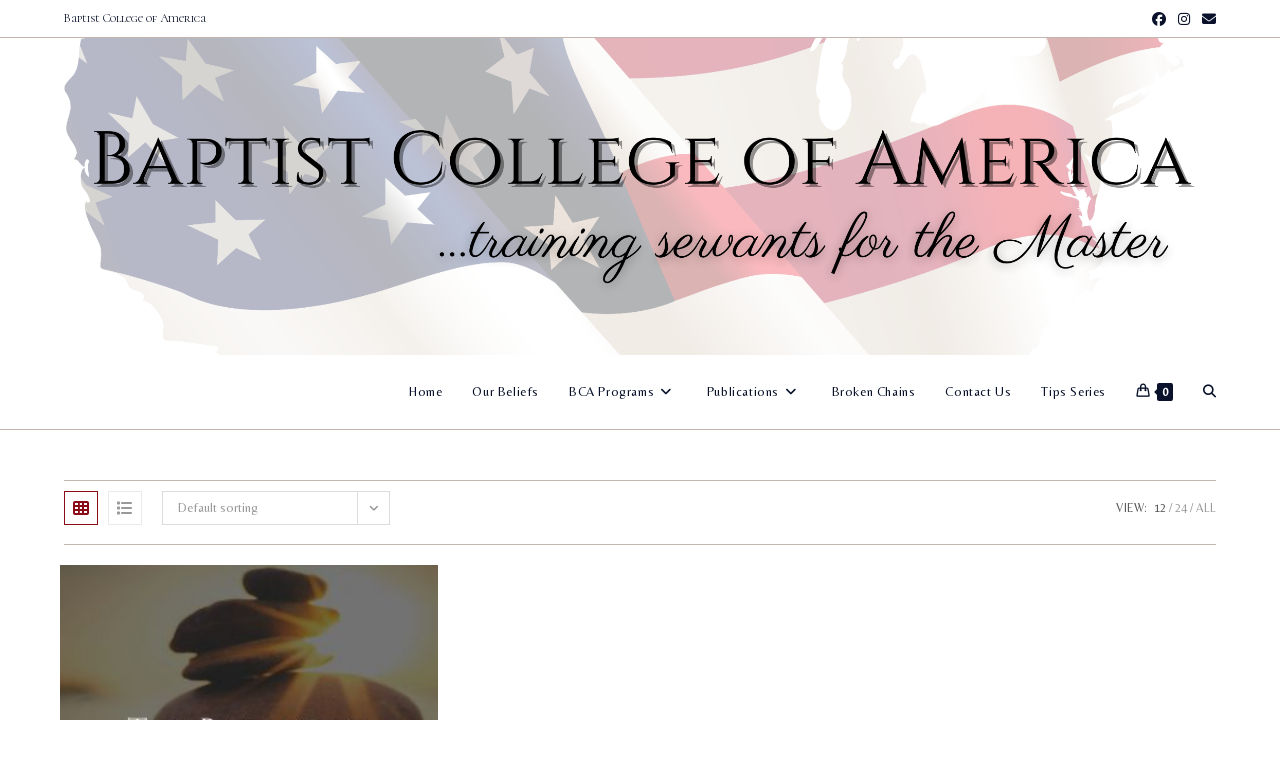

--- FILE ---
content_type: text/html; charset=UTF-8
request_url: https://bca.edu/product-tag/the-balanced-christian-life/
body_size: 21207
content:
<!DOCTYPE html>
<html class="html" lang="en-US">
<head>
	<meta charset="UTF-8">
	<link rel="profile" href="https://gmpg.org/xfn/11">

	<title>the balanced Christian life &#8211; Baptist College of America</title>
<meta name='robots' content='max-image-preview:large' />
<meta name="viewport" content="width=device-width, initial-scale=1"><link rel='dns-prefetch' href='//fonts.googleapis.com' />
<link rel="alternate" type="application/rss+xml" title="Baptist College of America &raquo; Feed" href="https://bca.edu/feed/" />
<link rel="alternate" type="application/rss+xml" title="Baptist College of America &raquo; Comments Feed" href="https://bca.edu/comments/feed/" />
<link rel="alternate" type="application/rss+xml" title="Baptist College of America &raquo; the balanced Christian life Tag Feed" href="https://bca.edu/product-tag/the-balanced-christian-life/feed/" />
		<style>
			.lazyload,
			.lazyloading {
				max-width: 100%;
			}
		</style>
				<!-- This site uses the Google Analytics by MonsterInsights plugin v9.11.1 - Using Analytics tracking - https://www.monsterinsights.com/ -->
							<script src="//www.googletagmanager.com/gtag/js?id=G-908K5YK6CQ"  data-cfasync="false" data-wpfc-render="false" async></script>
			<script data-cfasync="false" data-wpfc-render="false">
				var mi_version = '9.11.1';
				var mi_track_user = true;
				var mi_no_track_reason = '';
								var MonsterInsightsDefaultLocations = {"page_location":"https:\/\/bca.edu\/product-tag\/the-balanced-christian-life\/"};
								if ( typeof MonsterInsightsPrivacyGuardFilter === 'function' ) {
					var MonsterInsightsLocations = (typeof MonsterInsightsExcludeQuery === 'object') ? MonsterInsightsPrivacyGuardFilter( MonsterInsightsExcludeQuery ) : MonsterInsightsPrivacyGuardFilter( MonsterInsightsDefaultLocations );
				} else {
					var MonsterInsightsLocations = (typeof MonsterInsightsExcludeQuery === 'object') ? MonsterInsightsExcludeQuery : MonsterInsightsDefaultLocations;
				}

								var disableStrs = [
										'ga-disable-G-908K5YK6CQ',
									];

				/* Function to detect opted out users */
				function __gtagTrackerIsOptedOut() {
					for (var index = 0; index < disableStrs.length; index++) {
						if (document.cookie.indexOf(disableStrs[index] + '=true') > -1) {
							return true;
						}
					}

					return false;
				}

				/* Disable tracking if the opt-out cookie exists. */
				if (__gtagTrackerIsOptedOut()) {
					for (var index = 0; index < disableStrs.length; index++) {
						window[disableStrs[index]] = true;
					}
				}

				/* Opt-out function */
				function __gtagTrackerOptout() {
					for (var index = 0; index < disableStrs.length; index++) {
						document.cookie = disableStrs[index] + '=true; expires=Thu, 31 Dec 2099 23:59:59 UTC; path=/';
						window[disableStrs[index]] = true;
					}
				}

				if ('undefined' === typeof gaOptout) {
					function gaOptout() {
						__gtagTrackerOptout();
					}
				}
								window.dataLayer = window.dataLayer || [];

				window.MonsterInsightsDualTracker = {
					helpers: {},
					trackers: {},
				};
				if (mi_track_user) {
					function __gtagDataLayer() {
						dataLayer.push(arguments);
					}

					function __gtagTracker(type, name, parameters) {
						if (!parameters) {
							parameters = {};
						}

						if (parameters.send_to) {
							__gtagDataLayer.apply(null, arguments);
							return;
						}

						if (type === 'event') {
														parameters.send_to = monsterinsights_frontend.v4_id;
							var hookName = name;
							if (typeof parameters['event_category'] !== 'undefined') {
								hookName = parameters['event_category'] + ':' + name;
							}

							if (typeof MonsterInsightsDualTracker.trackers[hookName] !== 'undefined') {
								MonsterInsightsDualTracker.trackers[hookName](parameters);
							} else {
								__gtagDataLayer('event', name, parameters);
							}
							
						} else {
							__gtagDataLayer.apply(null, arguments);
						}
					}

					__gtagTracker('js', new Date());
					__gtagTracker('set', {
						'developer_id.dZGIzZG': true,
											});
					if ( MonsterInsightsLocations.page_location ) {
						__gtagTracker('set', MonsterInsightsLocations);
					}
										__gtagTracker('config', 'G-908K5YK6CQ', {"forceSSL":"true","link_attribution":"true"} );
										window.gtag = __gtagTracker;										(function () {
						/* https://developers.google.com/analytics/devguides/collection/analyticsjs/ */
						/* ga and __gaTracker compatibility shim. */
						var noopfn = function () {
							return null;
						};
						var newtracker = function () {
							return new Tracker();
						};
						var Tracker = function () {
							return null;
						};
						var p = Tracker.prototype;
						p.get = noopfn;
						p.set = noopfn;
						p.send = function () {
							var args = Array.prototype.slice.call(arguments);
							args.unshift('send');
							__gaTracker.apply(null, args);
						};
						var __gaTracker = function () {
							var len = arguments.length;
							if (len === 0) {
								return;
							}
							var f = arguments[len - 1];
							if (typeof f !== 'object' || f === null || typeof f.hitCallback !== 'function') {
								if ('send' === arguments[0]) {
									var hitConverted, hitObject = false, action;
									if ('event' === arguments[1]) {
										if ('undefined' !== typeof arguments[3]) {
											hitObject = {
												'eventAction': arguments[3],
												'eventCategory': arguments[2],
												'eventLabel': arguments[4],
												'value': arguments[5] ? arguments[5] : 1,
											}
										}
									}
									if ('pageview' === arguments[1]) {
										if ('undefined' !== typeof arguments[2]) {
											hitObject = {
												'eventAction': 'page_view',
												'page_path': arguments[2],
											}
										}
									}
									if (typeof arguments[2] === 'object') {
										hitObject = arguments[2];
									}
									if (typeof arguments[5] === 'object') {
										Object.assign(hitObject, arguments[5]);
									}
									if ('undefined' !== typeof arguments[1].hitType) {
										hitObject = arguments[1];
										if ('pageview' === hitObject.hitType) {
											hitObject.eventAction = 'page_view';
										}
									}
									if (hitObject) {
										action = 'timing' === arguments[1].hitType ? 'timing_complete' : hitObject.eventAction;
										hitConverted = mapArgs(hitObject);
										__gtagTracker('event', action, hitConverted);
									}
								}
								return;
							}

							function mapArgs(args) {
								var arg, hit = {};
								var gaMap = {
									'eventCategory': 'event_category',
									'eventAction': 'event_action',
									'eventLabel': 'event_label',
									'eventValue': 'event_value',
									'nonInteraction': 'non_interaction',
									'timingCategory': 'event_category',
									'timingVar': 'name',
									'timingValue': 'value',
									'timingLabel': 'event_label',
									'page': 'page_path',
									'location': 'page_location',
									'title': 'page_title',
									'referrer' : 'page_referrer',
								};
								for (arg in args) {
																		if (!(!args.hasOwnProperty(arg) || !gaMap.hasOwnProperty(arg))) {
										hit[gaMap[arg]] = args[arg];
									} else {
										hit[arg] = args[arg];
									}
								}
								return hit;
							}

							try {
								f.hitCallback();
							} catch (ex) {
							}
						};
						__gaTracker.create = newtracker;
						__gaTracker.getByName = newtracker;
						__gaTracker.getAll = function () {
							return [];
						};
						__gaTracker.remove = noopfn;
						__gaTracker.loaded = true;
						window['__gaTracker'] = __gaTracker;
					})();
									} else {
										console.log("");
					(function () {
						function __gtagTracker() {
							return null;
						}

						window['__gtagTracker'] = __gtagTracker;
						window['gtag'] = __gtagTracker;
					})();
									}
			</script>
							<!-- / Google Analytics by MonsterInsights -->
		<style id='wp-img-auto-sizes-contain-inline-css'>
img:is([sizes=auto i],[sizes^="auto," i]){contain-intrinsic-size:3000px 1500px}
/*# sourceURL=wp-img-auto-sizes-contain-inline-css */
</style>

<link rel='stylesheet' id='embed-pdf-viewer-css' href='https://bca.edu/wp-content/plugins/embed-pdf-viewer/css/embed-pdf-viewer.css?ver=2.4.6' media='screen' />
<style id='wp-emoji-styles-inline-css'>

	img.wp-smiley, img.emoji {
		display: inline !important;
		border: none !important;
		box-shadow: none !important;
		height: 1em !important;
		width: 1em !important;
		margin: 0 0.07em !important;
		vertical-align: -0.1em !important;
		background: none !important;
		padding: 0 !important;
	}
/*# sourceURL=wp-emoji-styles-inline-css */
</style>
<link rel='stylesheet' id='wp-block-library-css' href='https://bca.edu/wp-includes/css/dist/block-library/style.min.css?ver=6.9' media='all' />
<style id='global-styles-inline-css'>
:root{--wp--preset--aspect-ratio--square: 1;--wp--preset--aspect-ratio--4-3: 4/3;--wp--preset--aspect-ratio--3-4: 3/4;--wp--preset--aspect-ratio--3-2: 3/2;--wp--preset--aspect-ratio--2-3: 2/3;--wp--preset--aspect-ratio--16-9: 16/9;--wp--preset--aspect-ratio--9-16: 9/16;--wp--preset--color--black: #000000;--wp--preset--color--cyan-bluish-gray: #abb8c3;--wp--preset--color--white: #ffffff;--wp--preset--color--pale-pink: #f78da7;--wp--preset--color--vivid-red: #cf2e2e;--wp--preset--color--luminous-vivid-orange: #ff6900;--wp--preset--color--luminous-vivid-amber: #fcb900;--wp--preset--color--light-green-cyan: #7bdcb5;--wp--preset--color--vivid-green-cyan: #00d084;--wp--preset--color--pale-cyan-blue: #8ed1fc;--wp--preset--color--vivid-cyan-blue: #0693e3;--wp--preset--color--vivid-purple: #9b51e0;--wp--preset--gradient--vivid-cyan-blue-to-vivid-purple: linear-gradient(135deg,rgb(6,147,227) 0%,rgb(155,81,224) 100%);--wp--preset--gradient--light-green-cyan-to-vivid-green-cyan: linear-gradient(135deg,rgb(122,220,180) 0%,rgb(0,208,130) 100%);--wp--preset--gradient--luminous-vivid-amber-to-luminous-vivid-orange: linear-gradient(135deg,rgb(252,185,0) 0%,rgb(255,105,0) 100%);--wp--preset--gradient--luminous-vivid-orange-to-vivid-red: linear-gradient(135deg,rgb(255,105,0) 0%,rgb(207,46,46) 100%);--wp--preset--gradient--very-light-gray-to-cyan-bluish-gray: linear-gradient(135deg,rgb(238,238,238) 0%,rgb(169,184,195) 100%);--wp--preset--gradient--cool-to-warm-spectrum: linear-gradient(135deg,rgb(74,234,220) 0%,rgb(151,120,209) 20%,rgb(207,42,186) 40%,rgb(238,44,130) 60%,rgb(251,105,98) 80%,rgb(254,248,76) 100%);--wp--preset--gradient--blush-light-purple: linear-gradient(135deg,rgb(255,206,236) 0%,rgb(152,150,240) 100%);--wp--preset--gradient--blush-bordeaux: linear-gradient(135deg,rgb(254,205,165) 0%,rgb(254,45,45) 50%,rgb(107,0,62) 100%);--wp--preset--gradient--luminous-dusk: linear-gradient(135deg,rgb(255,203,112) 0%,rgb(199,81,192) 50%,rgb(65,88,208) 100%);--wp--preset--gradient--pale-ocean: linear-gradient(135deg,rgb(255,245,203) 0%,rgb(182,227,212) 50%,rgb(51,167,181) 100%);--wp--preset--gradient--electric-grass: linear-gradient(135deg,rgb(202,248,128) 0%,rgb(113,206,126) 100%);--wp--preset--gradient--midnight: linear-gradient(135deg,rgb(2,3,129) 0%,rgb(40,116,252) 100%);--wp--preset--font-size--small: 13px;--wp--preset--font-size--medium: 20px;--wp--preset--font-size--large: 36px;--wp--preset--font-size--x-large: 42px;--wp--preset--spacing--20: 0.44rem;--wp--preset--spacing--30: 0.67rem;--wp--preset--spacing--40: 1rem;--wp--preset--spacing--50: 1.5rem;--wp--preset--spacing--60: 2.25rem;--wp--preset--spacing--70: 3.38rem;--wp--preset--spacing--80: 5.06rem;--wp--preset--shadow--natural: 6px 6px 9px rgba(0, 0, 0, 0.2);--wp--preset--shadow--deep: 12px 12px 50px rgba(0, 0, 0, 0.4);--wp--preset--shadow--sharp: 6px 6px 0px rgba(0, 0, 0, 0.2);--wp--preset--shadow--outlined: 6px 6px 0px -3px rgb(255, 255, 255), 6px 6px rgb(0, 0, 0);--wp--preset--shadow--crisp: 6px 6px 0px rgb(0, 0, 0);}:where(.is-layout-flex){gap: 0.5em;}:where(.is-layout-grid){gap: 0.5em;}body .is-layout-flex{display: flex;}.is-layout-flex{flex-wrap: wrap;align-items: center;}.is-layout-flex > :is(*, div){margin: 0;}body .is-layout-grid{display: grid;}.is-layout-grid > :is(*, div){margin: 0;}:where(.wp-block-columns.is-layout-flex){gap: 2em;}:where(.wp-block-columns.is-layout-grid){gap: 2em;}:where(.wp-block-post-template.is-layout-flex){gap: 1.25em;}:where(.wp-block-post-template.is-layout-grid){gap: 1.25em;}.has-black-color{color: var(--wp--preset--color--black) !important;}.has-cyan-bluish-gray-color{color: var(--wp--preset--color--cyan-bluish-gray) !important;}.has-white-color{color: var(--wp--preset--color--white) !important;}.has-pale-pink-color{color: var(--wp--preset--color--pale-pink) !important;}.has-vivid-red-color{color: var(--wp--preset--color--vivid-red) !important;}.has-luminous-vivid-orange-color{color: var(--wp--preset--color--luminous-vivid-orange) !important;}.has-luminous-vivid-amber-color{color: var(--wp--preset--color--luminous-vivid-amber) !important;}.has-light-green-cyan-color{color: var(--wp--preset--color--light-green-cyan) !important;}.has-vivid-green-cyan-color{color: var(--wp--preset--color--vivid-green-cyan) !important;}.has-pale-cyan-blue-color{color: var(--wp--preset--color--pale-cyan-blue) !important;}.has-vivid-cyan-blue-color{color: var(--wp--preset--color--vivid-cyan-blue) !important;}.has-vivid-purple-color{color: var(--wp--preset--color--vivid-purple) !important;}.has-black-background-color{background-color: var(--wp--preset--color--black) !important;}.has-cyan-bluish-gray-background-color{background-color: var(--wp--preset--color--cyan-bluish-gray) !important;}.has-white-background-color{background-color: var(--wp--preset--color--white) !important;}.has-pale-pink-background-color{background-color: var(--wp--preset--color--pale-pink) !important;}.has-vivid-red-background-color{background-color: var(--wp--preset--color--vivid-red) !important;}.has-luminous-vivid-orange-background-color{background-color: var(--wp--preset--color--luminous-vivid-orange) !important;}.has-luminous-vivid-amber-background-color{background-color: var(--wp--preset--color--luminous-vivid-amber) !important;}.has-light-green-cyan-background-color{background-color: var(--wp--preset--color--light-green-cyan) !important;}.has-vivid-green-cyan-background-color{background-color: var(--wp--preset--color--vivid-green-cyan) !important;}.has-pale-cyan-blue-background-color{background-color: var(--wp--preset--color--pale-cyan-blue) !important;}.has-vivid-cyan-blue-background-color{background-color: var(--wp--preset--color--vivid-cyan-blue) !important;}.has-vivid-purple-background-color{background-color: var(--wp--preset--color--vivid-purple) !important;}.has-black-border-color{border-color: var(--wp--preset--color--black) !important;}.has-cyan-bluish-gray-border-color{border-color: var(--wp--preset--color--cyan-bluish-gray) !important;}.has-white-border-color{border-color: var(--wp--preset--color--white) !important;}.has-pale-pink-border-color{border-color: var(--wp--preset--color--pale-pink) !important;}.has-vivid-red-border-color{border-color: var(--wp--preset--color--vivid-red) !important;}.has-luminous-vivid-orange-border-color{border-color: var(--wp--preset--color--luminous-vivid-orange) !important;}.has-luminous-vivid-amber-border-color{border-color: var(--wp--preset--color--luminous-vivid-amber) !important;}.has-light-green-cyan-border-color{border-color: var(--wp--preset--color--light-green-cyan) !important;}.has-vivid-green-cyan-border-color{border-color: var(--wp--preset--color--vivid-green-cyan) !important;}.has-pale-cyan-blue-border-color{border-color: var(--wp--preset--color--pale-cyan-blue) !important;}.has-vivid-cyan-blue-border-color{border-color: var(--wp--preset--color--vivid-cyan-blue) !important;}.has-vivid-purple-border-color{border-color: var(--wp--preset--color--vivid-purple) !important;}.has-vivid-cyan-blue-to-vivid-purple-gradient-background{background: var(--wp--preset--gradient--vivid-cyan-blue-to-vivid-purple) !important;}.has-light-green-cyan-to-vivid-green-cyan-gradient-background{background: var(--wp--preset--gradient--light-green-cyan-to-vivid-green-cyan) !important;}.has-luminous-vivid-amber-to-luminous-vivid-orange-gradient-background{background: var(--wp--preset--gradient--luminous-vivid-amber-to-luminous-vivid-orange) !important;}.has-luminous-vivid-orange-to-vivid-red-gradient-background{background: var(--wp--preset--gradient--luminous-vivid-orange-to-vivid-red) !important;}.has-very-light-gray-to-cyan-bluish-gray-gradient-background{background: var(--wp--preset--gradient--very-light-gray-to-cyan-bluish-gray) !important;}.has-cool-to-warm-spectrum-gradient-background{background: var(--wp--preset--gradient--cool-to-warm-spectrum) !important;}.has-blush-light-purple-gradient-background{background: var(--wp--preset--gradient--blush-light-purple) !important;}.has-blush-bordeaux-gradient-background{background: var(--wp--preset--gradient--blush-bordeaux) !important;}.has-luminous-dusk-gradient-background{background: var(--wp--preset--gradient--luminous-dusk) !important;}.has-pale-ocean-gradient-background{background: var(--wp--preset--gradient--pale-ocean) !important;}.has-electric-grass-gradient-background{background: var(--wp--preset--gradient--electric-grass) !important;}.has-midnight-gradient-background{background: var(--wp--preset--gradient--midnight) !important;}.has-small-font-size{font-size: var(--wp--preset--font-size--small) !important;}.has-medium-font-size{font-size: var(--wp--preset--font-size--medium) !important;}.has-large-font-size{font-size: var(--wp--preset--font-size--large) !important;}.has-x-large-font-size{font-size: var(--wp--preset--font-size--x-large) !important;}
/*# sourceURL=global-styles-inline-css */
</style>

<style id='classic-theme-styles-inline-css'>
/*! This file is auto-generated */
.wp-block-button__link{color:#fff;background-color:#32373c;border-radius:9999px;box-shadow:none;text-decoration:none;padding:calc(.667em + 2px) calc(1.333em + 2px);font-size:1.125em}.wp-block-file__button{background:#32373c;color:#fff;text-decoration:none}
/*# sourceURL=/wp-includes/css/classic-themes.min.css */
</style>
<link rel='stylesheet' id='wpa-css-css' href='https://bca.edu/wp-content/plugins/honeypot/includes/css/wpa.css?ver=2.3.04' media='all' />
<style id='woocommerce-inline-inline-css'>
.woocommerce form .form-row .required { visibility: visible; }
/*# sourceURL=woocommerce-inline-inline-css */
</style>
<link rel='stylesheet' id='oceanwp-woo-mini-cart-css' href='https://bca.edu/wp-content/themes/oceanwp/assets/css/woo/woo-mini-cart.min.css?ver=6.9' media='all' />
<link rel='stylesheet' id='font-awesome-css' href='https://bca.edu/wp-content/themes/oceanwp/assets/fonts/fontawesome/css/all.min.css?ver=6.7.2' media='all' />
<link rel='stylesheet' id='simple-line-icons-css' href='https://bca.edu/wp-content/themes/oceanwp/assets/css/third/simple-line-icons.min.css?ver=2.4.0' media='all' />
<link rel='stylesheet' id='oceanwp-style-css' href='https://bca.edu/wp-content/themes/oceanwp/assets/css/style.min.css?ver=4.1.4' media='all' />
<link rel='stylesheet' id='oceanwp-hamburgers-css' href='https://bca.edu/wp-content/themes/oceanwp/assets/css/third/hamburgers/hamburgers.min.css?ver=4.1.4' media='all' />
<link rel='stylesheet' id='oceanwp-elastic-css' href='https://bca.edu/wp-content/themes/oceanwp/assets/css/third/hamburgers/types/elastic.css?ver=4.1.4' media='all' />
<link rel='stylesheet' id='oceanwp-google-font-belleza-css' href='//fonts.googleapis.com/css?family=Belleza%3A100%2C200%2C300%2C400%2C500%2C600%2C700%2C800%2C900%2C100i%2C200i%2C300i%2C400i%2C500i%2C600i%2C700i%2C800i%2C900i&#038;subset=latin&#038;display=swap&#038;ver=6.9' media='all' />
<link rel='stylesheet' id='oceanwp-google-font-cormorant-unicase-css' href='//fonts.googleapis.com/css?family=Cormorant+Unicase%3A100%2C200%2C300%2C400%2C500%2C600%2C700%2C800%2C900%2C100i%2C200i%2C300i%2C400i%2C500i%2C600i%2C700i%2C800i%2C900i&#038;subset=latin&#038;display=swap&#038;ver=6.9' media='all' />
<style id='jetpack_facebook_likebox-inline-css'>
.widget_facebook_likebox {
	overflow: hidden;
}

/*# sourceURL=https://bca.edu/wp-content/plugins/jetpack/modules/widgets/facebook-likebox/style.css */
</style>
<link rel='stylesheet' id='oceanwp-woocommerce-css' href='https://bca.edu/wp-content/themes/oceanwp/assets/css/woo/woocommerce.min.css?ver=6.9' media='all' />
<link rel='stylesheet' id='oceanwp-woo-star-font-css' href='https://bca.edu/wp-content/themes/oceanwp/assets/css/woo/woo-star-font.min.css?ver=6.9' media='all' />
<link rel='stylesheet' id='oceanwp-woo-quick-view-css' href='https://bca.edu/wp-content/themes/oceanwp/assets/css/woo/woo-quick-view.min.css?ver=6.9' media='all' />
<script type="text/template" id="tmpl-variation-template">
	<div class="woocommerce-variation-description">{{{ data.variation.variation_description }}}</div>
	<div class="woocommerce-variation-price">{{{ data.variation.price_html }}}</div>
	<div class="woocommerce-variation-availability">{{{ data.variation.availability_html }}}</div>
</script>
<script type="text/template" id="tmpl-unavailable-variation-template">
	<p role="alert">Sorry, this product is unavailable. Please choose a different combination.</p>
</script>
<script src="https://bca.edu/wp-content/plugins/google-analytics-for-wordpress/assets/js/frontend-gtag.min.js?ver=9.11.1" id="monsterinsights-frontend-script-js" async data-wp-strategy="async"></script>
<script data-cfasync="false" data-wpfc-render="false" id='monsterinsights-frontend-script-js-extra'>var monsterinsights_frontend = {"js_events_tracking":"true","download_extensions":"doc,pdf,ppt,zip,xls,docx,pptx,xlsx","inbound_paths":"[{\"path\":\"\\\/go\\\/\",\"label\":\"affiliate\"},{\"path\":\"\\\/recommend\\\/\",\"label\":\"affiliate\"}]","home_url":"https:\/\/bca.edu","hash_tracking":"false","v4_id":"G-908K5YK6CQ"};</script>
<script src="https://bca.edu/wp-includes/js/jquery/jquery.min.js?ver=3.7.1" id="jquery-core-js"></script>
<script src="https://bca.edu/wp-includes/js/jquery/jquery-migrate.min.js?ver=3.4.1" id="jquery-migrate-js"></script>
<script src="https://bca.edu/wp-content/plugins/woocommerce/assets/js/jquery-blockui/jquery.blockUI.min.js?ver=2.7.0-wc.10.4.3" id="wc-jquery-blockui-js" defer data-wp-strategy="defer"></script>
<script id="wc-add-to-cart-js-extra">
var wc_add_to_cart_params = {"ajax_url":"/wp-admin/admin-ajax.php","wc_ajax_url":"/?wc-ajax=%%endpoint%%","i18n_view_cart":"View cart","cart_url":"https://bca.edu/cart/","is_cart":"","cart_redirect_after_add":"no"};
//# sourceURL=wc-add-to-cart-js-extra
</script>
<script src="https://bca.edu/wp-content/plugins/woocommerce/assets/js/frontend/add-to-cart.min.js?ver=10.4.3" id="wc-add-to-cart-js" defer data-wp-strategy="defer"></script>
<script src="https://bca.edu/wp-content/plugins/woocommerce/assets/js/js-cookie/js.cookie.min.js?ver=2.1.4-wc.10.4.3" id="wc-js-cookie-js" defer data-wp-strategy="defer"></script>
<script id="woocommerce-js-extra">
var woocommerce_params = {"ajax_url":"/wp-admin/admin-ajax.php","wc_ajax_url":"/?wc-ajax=%%endpoint%%","i18n_password_show":"Show password","i18n_password_hide":"Hide password"};
//# sourceURL=woocommerce-js-extra
</script>
<script src="https://bca.edu/wp-content/plugins/woocommerce/assets/js/frontend/woocommerce.min.js?ver=10.4.3" id="woocommerce-js" defer data-wp-strategy="defer"></script>
<script id="WCPAY_ASSETS-js-extra">
var wcpayAssets = {"url":"https://bca.edu/wp-content/plugins/woocommerce-payments/dist/"};
//# sourceURL=WCPAY_ASSETS-js-extra
</script>
<script src="https://bca.edu/wp-includes/js/underscore.min.js?ver=1.13.7" id="underscore-js"></script>
<script id="wp-util-js-extra">
var _wpUtilSettings = {"ajax":{"url":"/wp-admin/admin-ajax.php"}};
//# sourceURL=wp-util-js-extra
</script>
<script src="https://bca.edu/wp-includes/js/wp-util.min.js?ver=6.9" id="wp-util-js"></script>
<script id="wc-add-to-cart-variation-js-extra">
var wc_add_to_cart_variation_params = {"wc_ajax_url":"/?wc-ajax=%%endpoint%%","i18n_no_matching_variations_text":"Sorry, no products matched your selection. Please choose a different combination.","i18n_make_a_selection_text":"Please select some product options before adding this product to your cart.","i18n_unavailable_text":"Sorry, this product is unavailable. Please choose a different combination.","i18n_reset_alert_text":"Your selection has been reset. Please select some product options before adding this product to your cart."};
//# sourceURL=wc-add-to-cart-variation-js-extra
</script>
<script src="https://bca.edu/wp-content/plugins/woocommerce/assets/js/frontend/add-to-cart-variation.min.js?ver=10.4.3" id="wc-add-to-cart-variation-js" defer data-wp-strategy="defer"></script>
<script src="https://bca.edu/wp-content/plugins/woocommerce/assets/js/flexslider/jquery.flexslider.min.js?ver=2.7.2-wc.10.4.3" id="wc-flexslider-js" defer data-wp-strategy="defer"></script>
<script id="wc-cart-fragments-js-extra">
var wc_cart_fragments_params = {"ajax_url":"/wp-admin/admin-ajax.php","wc_ajax_url":"/?wc-ajax=%%endpoint%%","cart_hash_key":"wc_cart_hash_4715410571b1107a01266891e4d2bd5f","fragment_name":"wc_fragments_4715410571b1107a01266891e4d2bd5f","request_timeout":"5000"};
//# sourceURL=wc-cart-fragments-js-extra
</script>
<script src="https://bca.edu/wp-content/plugins/woocommerce/assets/js/frontend/cart-fragments.min.js?ver=10.4.3" id="wc-cart-fragments-js" defer data-wp-strategy="defer"></script>
<link rel="https://api.w.org/" href="https://bca.edu/wp-json/" /><link rel="alternate" title="JSON" type="application/json" href="https://bca.edu/wp-json/wp/v2/product_tag/130" /><link rel="EditURI" type="application/rsd+xml" title="RSD" href="https://bca.edu/xmlrpc.php?rsd" />
<meta name="generator" content="WordPress 6.9" />
<meta name="generator" content="WooCommerce 10.4.3" />
<script>
  (function(w, d, t, s, n) {
    w.FlodeskObject = n;
    var fn = function() {
      (w[n].q = w[n].q || []).push(arguments);
    };
    w[n] = w[n] || fn;
    var f = d.getElementsByTagName(t)[0];
    var e = d.createElement(t);
    var h = '?v=' + new Date().getTime();
    e.async = true;
    e.src = s + h;
    f.parentNode.insertBefore(e, f);
  })(window, document, 'script', 'https://assets.flodesk.com/universal.js', 'fd');
</script>
<script>
  (function(w, d, t, s, n) {
    w.FlodeskObject = n;
    var fn = function() {
      (w[n].q = w[n].q || []).push(arguments);
    };
    w[n] = w[n] || fn;
    var f = d.getElementsByTagName(t)[0];
    var e = d.createElement(t);
    var h = '?v=' + new Date().getTime();
    e.async = true;
    e.src = s + h;
    f.parentNode.insertBefore(e, f);
  })(window, document, 'script', 'https://assets.flodesk.com/universal.js', 'fd');
  window.fd('form', {
    formId: '60725796afc5df067c471a12'
  });
</script>
<!-- Global site tag (gtag.js) - Google Analytics -->
<script async src="https://www.googletagmanager.com/gtag/js?id=G-908K5YK6CQ"></script>
<script>
  window.dataLayer = window.dataLayer || [];
  function gtag(){dataLayer.push(arguments);}
  gtag('js', new Date());

  gtag('config', 'G-908K5YK6CQ');
</script>		<script>
			document.documentElement.className = document.documentElement.className.replace('no-js', 'js');
		</script>
				<style>
			.no-js img.lazyload {
				display: none;
			}

			figure.wp-block-image img.lazyloading {
				min-width: 150px;
			}

			.lazyload,
			.lazyloading {
				--smush-placeholder-width: 100px;
				--smush-placeholder-aspect-ratio: 1/1;
				width: var(--smush-image-width, var(--smush-placeholder-width)) !important;
				aspect-ratio: var(--smush-image-aspect-ratio, var(--smush-placeholder-aspect-ratio)) !important;
			}

						.lazyload, .lazyloading {
				opacity: 0;
			}

			.lazyloaded {
				opacity: 1;
				transition: opacity 400ms;
				transition-delay: 0ms;
			}

					</style>
			<noscript><style>.woocommerce-product-gallery{ opacity: 1 !important; }</style></noscript>
	
<!-- Meta Pixel Code -->
<script type='text/plain' data-wpconsent-name="facebook-pixel" data-wpconsent-category="marketing">
!function(f,b,e,v,n,t,s){if(f.fbq)return;n=f.fbq=function(){n.callMethod?
n.callMethod.apply(n,arguments):n.queue.push(arguments)};if(!f._fbq)f._fbq=n;
n.push=n;n.loaded=!0;n.version='2.0';n.queue=[];t=b.createElement(e);t.async=!0;
t.src=v;s=b.getElementsByTagName(e)[0];s.parentNode.insertBefore(t,s)}(window,
document,'script','https://connect.facebook.net/en_US/fbevents.js');
</script>
<!-- End Meta Pixel Code -->
<script type='text/plain' data-wpconsent-name="facebook-pixel" data-wpconsent-category="marketing">var url = window.location.origin + '?ob=open-bridge';
            fbq('set', 'openbridge', '816530119256341', url);
fbq('init', '816530119256341', {}, {
    "agent": "wordpress-6.9-4.1.5"
})</script><script type='text/plain' data-wpconsent-name="facebook-pixel" data-wpconsent-category="marketing">
    fbq('track', 'PageView', []);
  </script><link rel="icon" href="https://bca.edu/wp-content/uploads/2021/03/cropped-BCA_Mockups-2-removebg-preview-32x32.png" sizes="32x32" />
<link rel="icon" href="https://bca.edu/wp-content/uploads/2021/03/cropped-BCA_Mockups-2-removebg-preview-192x192.png" sizes="192x192" />
<link rel="apple-touch-icon" href="https://bca.edu/wp-content/uploads/2021/03/cropped-BCA_Mockups-2-removebg-preview-180x180.png" />
<meta name="msapplication-TileImage" content="https://bca.edu/wp-content/uploads/2021/03/cropped-BCA_Mockups-2-removebg-preview-270x270.png" />
<!-- OceanWP CSS -->
<style type="text/css">
/* Colors */.woocommerce-MyAccount-navigation ul li a:before,.woocommerce-checkout .woocommerce-info a,.woocommerce-checkout #payment ul.payment_methods .wc_payment_method>input[type=radio]:first-child:checked+label:before,.woocommerce-checkout #payment .payment_method_paypal .about_paypal,.woocommerce ul.products li.product li.category a:hover,.woocommerce ul.products li.product .button:hover,.woocommerce ul.products li.product .product-inner .added_to_cart:hover,.product_meta .posted_in a:hover,.product_meta .tagged_as a:hover,.woocommerce div.product .woocommerce-tabs ul.tabs li a:hover,.woocommerce div.product .woocommerce-tabs ul.tabs li.active a,.woocommerce .oceanwp-grid-list a.active,.woocommerce .oceanwp-grid-list a:hover,.woocommerce .oceanwp-off-canvas-filter:hover,.widget_shopping_cart ul.cart_list li .owp-grid-wrap .owp-grid a.remove:hover,.widget_product_categories li a:hover ~ .count,.widget_layered_nav li a:hover ~ .count,.woocommerce ul.products li.product:not(.product-category) .woo-entry-buttons li a:hover,a:hover,a.light:hover,.theme-heading .text::before,.theme-heading .text::after,#top-bar-content >a:hover,#top-bar-social li.oceanwp-email a:hover,#site-navigation-wrap .dropdown-menu >li >a:hover,#site-header.medium-header #medium-searchform button:hover,.oceanwp-mobile-menu-icon a:hover,.blog-entry.post .blog-entry-header .entry-title a:hover,.blog-entry.post .blog-entry-readmore a:hover,.blog-entry.thumbnail-entry .blog-entry-category a,ul.meta li a:hover,.dropcap,.single nav.post-navigation .nav-links .title,body .related-post-title a:hover,body #wp-calendar caption,body .contact-info-widget.default i,body .contact-info-widget.big-icons i,body .custom-links-widget .oceanwp-custom-links li a:hover,body .custom-links-widget .oceanwp-custom-links li a:hover:before,body .posts-thumbnails-widget li a:hover,body .social-widget li.oceanwp-email a:hover,.comment-author .comment-meta .comment-reply-link,#respond #cancel-comment-reply-link:hover,#footer-widgets .footer-box a:hover,#footer-bottom a:hover,#footer-bottom #footer-bottom-menu a:hover,.sidr a:hover,.sidr-class-dropdown-toggle:hover,.sidr-class-menu-item-has-children.active >a,.sidr-class-menu-item-has-children.active >a >.sidr-class-dropdown-toggle,input[type=checkbox]:checked:before{color:#09122a}.woocommerce .oceanwp-grid-list a.active .owp-icon use,.woocommerce .oceanwp-grid-list a:hover .owp-icon use,.single nav.post-navigation .nav-links .title .owp-icon use,.blog-entry.post .blog-entry-readmore a:hover .owp-icon use,body .contact-info-widget.default .owp-icon use,body .contact-info-widget.big-icons .owp-icon use{stroke:#09122a}.woocommerce div.product div.images .open-image,.wcmenucart-details.count,.woocommerce-message a,.woocommerce-error a,.woocommerce-info a,.woocommerce .widget_price_filter .ui-slider .ui-slider-handle,.woocommerce .widget_price_filter .ui-slider .ui-slider-range,.owp-product-nav li a.owp-nav-link:hover,.woocommerce div.product.owp-tabs-layout-vertical .woocommerce-tabs ul.tabs li a:after,.woocommerce .widget_product_categories li.current-cat >a ~ .count,.woocommerce .widget_product_categories li.current-cat >a:before,.woocommerce .widget_layered_nav li.chosen a ~ .count,.woocommerce .widget_layered_nav li.chosen a:before,#owp-checkout-timeline .active .timeline-wrapper,.bag-style:hover .wcmenucart-cart-icon .wcmenucart-count,.show-cart .wcmenucart-cart-icon .wcmenucart-count,.woocommerce ul.products li.product:not(.product-category) .image-wrap .button,input[type="button"],input[type="reset"],input[type="submit"],button[type="submit"],.button,#site-navigation-wrap .dropdown-menu >li.btn >a >span,.thumbnail:hover i,.thumbnail:hover .link-post-svg-icon,.post-quote-content,.omw-modal .omw-close-modal,body .contact-info-widget.big-icons li:hover i,body .contact-info-widget.big-icons li:hover .owp-icon,body div.wpforms-container-full .wpforms-form input[type=submit],body div.wpforms-container-full .wpforms-form button[type=submit],body div.wpforms-container-full .wpforms-form .wpforms-page-button,.woocommerce-cart .wp-element-button,.woocommerce-checkout .wp-element-button,.wp-block-button__link{background-color:#09122a}.current-shop-items-dropdown{border-top-color:#09122a}.woocommerce div.product .woocommerce-tabs ul.tabs li.active a{border-bottom-color:#09122a}.wcmenucart-details.count:before{border-color:#09122a}.woocommerce ul.products li.product .button:hover{border-color:#09122a}.woocommerce ul.products li.product .product-inner .added_to_cart:hover{border-color:#09122a}.woocommerce div.product .woocommerce-tabs ul.tabs li.active a{border-color:#09122a}.woocommerce .oceanwp-grid-list a.active{border-color:#09122a}.woocommerce .oceanwp-grid-list a:hover{border-color:#09122a}.woocommerce .oceanwp-off-canvas-filter:hover{border-color:#09122a}.owp-product-nav li a.owp-nav-link:hover{border-color:#09122a}.widget_shopping_cart_content .buttons .button:first-child:hover{border-color:#09122a}.widget_shopping_cart ul.cart_list li .owp-grid-wrap .owp-grid a.remove:hover{border-color:#09122a}.widget_product_categories li a:hover ~ .count{border-color:#09122a}.woocommerce .widget_product_categories li.current-cat >a ~ .count{border-color:#09122a}.woocommerce .widget_product_categories li.current-cat >a:before{border-color:#09122a}.widget_layered_nav li a:hover ~ .count{border-color:#09122a}.woocommerce .widget_layered_nav li.chosen a ~ .count{border-color:#09122a}.woocommerce .widget_layered_nav li.chosen a:before{border-color:#09122a}#owp-checkout-timeline.arrow .active .timeline-wrapper:before{border-top-color:#09122a;border-bottom-color:#09122a}#owp-checkout-timeline.arrow .active .timeline-wrapper:after{border-left-color:#09122a;border-right-color:#09122a}.bag-style:hover .wcmenucart-cart-icon .wcmenucart-count{border-color:#09122a}.bag-style:hover .wcmenucart-cart-icon .wcmenucart-count:after{border-color:#09122a}.show-cart .wcmenucart-cart-icon .wcmenucart-count{border-color:#09122a}.show-cart .wcmenucart-cart-icon .wcmenucart-count:after{border-color:#09122a}.woocommerce ul.products li.product:not(.product-category) .woo-product-gallery .active a{border-color:#09122a}.woocommerce ul.products li.product:not(.product-category) .woo-product-gallery a:hover{border-color:#09122a}.widget-title{border-color:#09122a}blockquote{border-color:#09122a}.wp-block-quote{border-color:#09122a}#searchform-dropdown{border-color:#09122a}.dropdown-menu .sub-menu{border-color:#09122a}.blog-entry.large-entry .blog-entry-readmore a:hover{border-color:#09122a}.oceanwp-newsletter-form-wrap input[type="email"]:focus{border-color:#09122a}.social-widget li.oceanwp-email a:hover{border-color:#09122a}#respond #cancel-comment-reply-link:hover{border-color:#09122a}body .contact-info-widget.big-icons li:hover i{border-color:#09122a}body .contact-info-widget.big-icons li:hover .owp-icon{border-color:#09122a}#footer-widgets .oceanwp-newsletter-form-wrap input[type="email"]:focus{border-color:#09122a}.woocommerce div.product div.images .open-image:hover,.woocommerce-error a:hover,.woocommerce-info a:hover,.woocommerce-message a:hover,.woocommerce-message a:focus,.woocommerce .button:focus,.woocommerce ul.products li.product:not(.product-category) .image-wrap .button:hover,input[type="button"]:hover,input[type="reset"]:hover,input[type="submit"]:hover,button[type="submit"]:hover,input[type="button"]:focus,input[type="reset"]:focus,input[type="submit"]:focus,button[type="submit"]:focus,.button:hover,.button:focus,#site-navigation-wrap .dropdown-menu >li.btn >a:hover >span,.post-quote-author,.omw-modal .omw-close-modal:hover,body div.wpforms-container-full .wpforms-form input[type=submit]:hover,body div.wpforms-container-full .wpforms-form button[type=submit]:hover,body div.wpforms-container-full .wpforms-form .wpforms-page-button:hover,.woocommerce-cart .wp-element-button:hover,.woocommerce-checkout .wp-element-button:hover,.wp-block-button__link:hover{background-color:#8a0c17}.woocommerce table.shop_table,.woocommerce table.shop_table td,.woocommerce-cart .cart-collaterals .cart_totals tr td,.woocommerce-cart .cart-collaterals .cart_totals tr th,.woocommerce table.shop_table tth,.woocommerce table.shop_table tfoot td,.woocommerce table.shop_table tfoot th,.woocommerce .order_details,.woocommerce .shop_table.order_details tfoot th,.woocommerce .shop_table.customer_details th,.woocommerce .cart-collaterals .cross-sells,.woocommerce-page .cart-collaterals .cross-sells,.woocommerce .cart-collaterals .cart_totals,.woocommerce-page .cart-collaterals .cart_totals,.woocommerce .cart-collaterals h2,.woocommerce .cart-collaterals h2,.woocommerce .cart-collaterals h2,.woocommerce-cart .cart-collaterals .cart_totals .order-total th,.woocommerce-cart .cart-collaterals .cart_totals .order-total td,.woocommerce ul.order_details,.woocommerce .shop_table.order_details tfoot th,.woocommerce .shop_table.customer_details th,.woocommerce .woocommerce-checkout #customer_details h3,.woocommerce .woocommerce-checkout h3#order_review_heading,.woocommerce-checkout #payment ul.payment_methods,.woocommerce-checkout form.login,.woocommerce-checkout form.checkout_coupon,.woocommerce-checkout-review-order-table tfoot th,.woocommerce-checkout #payment,.woocommerce ul.order_details,.woocommerce #customer_login >div,.woocommerce .col-1.address,.woocommerce .col-2.address,.woocommerce-checkout .woocommerce-info,.woocommerce div.product form.cart,.product_meta,.woocommerce div.product .woocommerce-tabs ul.tabs,.woocommerce #reviews #comments ol.commentlist li .comment_container,p.stars span a,.woocommerce ul.product_list_widget li,.woocommerce .widget_shopping_cart .cart_list li,.woocommerce.widget_shopping_cart .cart_list li,.woocommerce ul.product_list_widget li:first-child,.woocommerce .widget_shopping_cart .cart_list li:first-child,.woocommerce.widget_shopping_cart .cart_list li:first-child,.widget_product_categories li a,.woocommerce .oceanwp-toolbar,.woocommerce .products.list .product,table th,table td,hr,.content-area,body.content-left-sidebar #content-wrap .content-area,.content-left-sidebar .content-area,#top-bar-wrap,#site-header,#site-header.top-header #search-toggle,.dropdown-menu ul li,.centered-minimal-page-header,.blog-entry.post,.blog-entry.grid-entry .blog-entry-inner,.blog-entry.thumbnail-entry .blog-entry-bottom,.single-post .entry-title,.single .entry-share-wrap .entry-share,.single .entry-share,.single .entry-share ul li a,.single nav.post-navigation,.single nav.post-navigation .nav-links .nav-previous,#author-bio,#author-bio .author-bio-avatar,#author-bio .author-bio-social li a,#related-posts,#comments,.comment-body,#respond #cancel-comment-reply-link,#blog-entries .type-page,.page-numbers a,.page-numbers span:not(.elementor-screen-only),.page-links span,body #wp-calendar caption,body #wp-calendar th,body #wp-calendar tbody,body .contact-info-widget.default i,body .contact-info-widget.big-icons i,body .contact-info-widget.big-icons .owp-icon,body .contact-info-widget.default .owp-icon,body .posts-thumbnails-widget li,body .tagcloud a{border-color:#c3b6b1}a{color:#8a0c17}a .owp-icon use{stroke:#8a0c17}a:hover{color:#09122a}a:hover .owp-icon use{stroke:#09122a}body .theme-button,body input[type="submit"],body button[type="submit"],body button,body .button,body div.wpforms-container-full .wpforms-form input[type=submit],body div.wpforms-container-full .wpforms-form button[type=submit],body div.wpforms-container-full .wpforms-form .wpforms-page-button,.woocommerce-cart .wp-element-button,.woocommerce-checkout .wp-element-button,.wp-block-button__link{background-color:#8a0c17}body .theme-button:hover,body input[type="submit"]:hover,body button[type="submit"]:hover,body button:hover,body .button:hover,body div.wpforms-container-full .wpforms-form input[type=submit]:hover,body div.wpforms-container-full .wpforms-form input[type=submit]:active,body div.wpforms-container-full .wpforms-form button[type=submit]:hover,body div.wpforms-container-full .wpforms-form button[type=submit]:active,body div.wpforms-container-full .wpforms-form .wpforms-page-button:hover,body div.wpforms-container-full .wpforms-form .wpforms-page-button:active,.woocommerce-cart .wp-element-button:hover,.woocommerce-checkout .wp-element-button:hover,.wp-block-button__link:hover{background-color:#c3b6b1}body .theme-button:hover,body input[type="submit"]:hover,body button[type="submit"]:hover,body button:hover,body .button:hover,body div.wpforms-container-full .wpforms-form input[type=submit]:hover,body div.wpforms-container-full .wpforms-form input[type=submit]:active,body div.wpforms-container-full .wpforms-form button[type=submit]:hover,body div.wpforms-container-full .wpforms-form button[type=submit]:active,body div.wpforms-container-full .wpforms-form .wpforms-page-button:hover,body div.wpforms-container-full .wpforms-form .wpforms-page-button:active,.woocommerce-cart .wp-element-button:hover,.woocommerce-checkout .wp-element-button:hover,.wp-block-button__link:hover{color:#ffffff}body .theme-button,body input[type="submit"],body button[type="submit"],body button,body .button,body div.wpforms-container-full .wpforms-form input[type=submit],body div.wpforms-container-full .wpforms-form button[type=submit],body div.wpforms-container-full .wpforms-form .wpforms-page-button,.woocommerce-cart .wp-element-button,.woocommerce-checkout .wp-element-button,.wp-block-button__link{border-color:#ffffff}body .theme-button:hover,body input[type="submit"]:hover,body button[type="submit"]:hover,body button:hover,body .button:hover,body div.wpforms-container-full .wpforms-form input[type=submit]:hover,body div.wpforms-container-full .wpforms-form input[type=submit]:active,body div.wpforms-container-full .wpforms-form button[type=submit]:hover,body div.wpforms-container-full .wpforms-form button[type=submit]:active,body div.wpforms-container-full .wpforms-form .wpforms-page-button:hover,body div.wpforms-container-full .wpforms-form .wpforms-page-button:active,.woocommerce-cart .wp-element-button:hover,.woocommerce-checkout .wp-element-button:hover,.wp-block-button__link:hover{border-color:#e3e3e0}form input[type="text"],form input[type="password"],form input[type="email"],form input[type="url"],form input[type="date"],form input[type="month"],form input[type="time"],form input[type="datetime"],form input[type="datetime-local"],form input[type="week"],form input[type="number"],form input[type="search"],form input[type="tel"],form input[type="color"],form select,form textarea{color:#09122a}body div.wpforms-container-full .wpforms-form input[type=date],body div.wpforms-container-full .wpforms-form input[type=datetime],body div.wpforms-container-full .wpforms-form input[type=datetime-local],body div.wpforms-container-full .wpforms-form input[type=email],body div.wpforms-container-full .wpforms-form input[type=month],body div.wpforms-container-full .wpforms-form input[type=number],body div.wpforms-container-full .wpforms-form input[type=password],body div.wpforms-container-full .wpforms-form input[type=range],body div.wpforms-container-full .wpforms-form input[type=search],body div.wpforms-container-full .wpforms-form input[type=tel],body div.wpforms-container-full .wpforms-form input[type=text],body div.wpforms-container-full .wpforms-form input[type=time],body div.wpforms-container-full .wpforms-form input[type=url],body div.wpforms-container-full .wpforms-form input[type=week],body div.wpforms-container-full .wpforms-form select,body div.wpforms-container-full .wpforms-form textarea{color:#09122a}label,body div.wpforms-container-full .wpforms-form .wpforms-field-label{color:#09122a}.site-breadcrumbs,.background-image-page-header .site-breadcrumbs{color:#c3b6b1}.site-breadcrumbs ul li .breadcrumb-sep,.site-breadcrumbs ol li .breadcrumb-sep{color:#c3b6b1}.site-breadcrumbs a,.background-image-page-header .site-breadcrumbs a{color:#09122a}.site-breadcrumbs a .owp-icon use,.background-image-page-header .site-breadcrumbs a .owp-icon use{stroke:#09122a}.site-breadcrumbs a:hover,.background-image-page-header .site-breadcrumbs a:hover{color:#8a0c17}.site-breadcrumbs a:hover .owp-icon use,.background-image-page-header .site-breadcrumbs a:hover .owp-icon use{stroke:#8a0c17}h1,h2,h3,h4,h5,h6,.theme-heading,.widget-title,.oceanwp-widget-recent-posts-title,.comment-reply-title,.entry-title,.sidebar-box .widget-title{color:#09122a}/* OceanWP Style Settings CSS */.theme-button,input[type="submit"],button[type="submit"],button,.button,body div.wpforms-container-full .wpforms-form input[type=submit],body div.wpforms-container-full .wpforms-form button[type=submit],body div.wpforms-container-full .wpforms-form .wpforms-page-button{border-style:solid}.theme-button,input[type="submit"],button[type="submit"],button,.button,body div.wpforms-container-full .wpforms-form input[type=submit],body div.wpforms-container-full .wpforms-form button[type=submit],body div.wpforms-container-full .wpforms-form .wpforms-page-button{border-width:1px}form input[type="text"],form input[type="password"],form input[type="email"],form input[type="url"],form input[type="date"],form input[type="month"],form input[type="time"],form input[type="datetime"],form input[type="datetime-local"],form input[type="week"],form input[type="number"],form input[type="search"],form input[type="tel"],form input[type="color"],form select,form textarea,.woocommerce .woocommerce-checkout .select2-container--default .select2-selection--single{border-style:solid}body div.wpforms-container-full .wpforms-form input[type=date],body div.wpforms-container-full .wpforms-form input[type=datetime],body div.wpforms-container-full .wpforms-form input[type=datetime-local],body div.wpforms-container-full .wpforms-form input[type=email],body div.wpforms-container-full .wpforms-form input[type=month],body div.wpforms-container-full .wpforms-form input[type=number],body div.wpforms-container-full .wpforms-form input[type=password],body div.wpforms-container-full .wpforms-form input[type=range],body div.wpforms-container-full .wpforms-form input[type=search],body div.wpforms-container-full .wpforms-form input[type=tel],body div.wpforms-container-full .wpforms-form input[type=text],body div.wpforms-container-full .wpforms-form input[type=time],body div.wpforms-container-full .wpforms-form input[type=url],body div.wpforms-container-full .wpforms-form input[type=week],body div.wpforms-container-full .wpforms-form select,body div.wpforms-container-full .wpforms-form textarea{border-style:solid}form input[type="text"],form input[type="password"],form input[type="email"],form input[type="url"],form input[type="date"],form input[type="month"],form input[type="time"],form input[type="datetime"],form input[type="datetime-local"],form input[type="week"],form input[type="number"],form input[type="search"],form input[type="tel"],form input[type="color"],form select,form textarea{border-radius:3px}body div.wpforms-container-full .wpforms-form input[type=date],body div.wpforms-container-full .wpforms-form input[type=datetime],body div.wpforms-container-full .wpforms-form input[type=datetime-local],body div.wpforms-container-full .wpforms-form input[type=email],body div.wpforms-container-full .wpforms-form input[type=month],body div.wpforms-container-full .wpforms-form input[type=number],body div.wpforms-container-full .wpforms-form input[type=password],body div.wpforms-container-full .wpforms-form input[type=range],body div.wpforms-container-full .wpforms-form input[type=search],body div.wpforms-container-full .wpforms-form input[type=tel],body div.wpforms-container-full .wpforms-form input[type=text],body div.wpforms-container-full .wpforms-form input[type=time],body div.wpforms-container-full .wpforms-form input[type=url],body div.wpforms-container-full .wpforms-form input[type=week],body div.wpforms-container-full .wpforms-form select,body div.wpforms-container-full .wpforms-form textarea{border-radius:3px}#scroll-top{background-color:#8a0c17}#scroll-top:hover{background-color:#c3b6b1}/* Header */#site-header.has-header-media .overlay-header-media{background-color:rgba(0,0,0,0.5)}.effect-one #site-navigation-wrap .dropdown-menu >li >a.menu-link >span:after,.effect-three #site-navigation-wrap .dropdown-menu >li >a.menu-link >span:after,.effect-five #site-navigation-wrap .dropdown-menu >li >a.menu-link >span:before,.effect-five #site-navigation-wrap .dropdown-menu >li >a.menu-link >span:after,.effect-nine #site-navigation-wrap .dropdown-menu >li >a.menu-link >span:before,.effect-nine #site-navigation-wrap .dropdown-menu >li >a.menu-link >span:after{background-color:#8a0c17}.effect-four #site-navigation-wrap .dropdown-menu >li >a.menu-link >span:before,.effect-four #site-navigation-wrap .dropdown-menu >li >a.menu-link >span:after,.effect-seven #site-navigation-wrap .dropdown-menu >li >a.menu-link:hover >span:after,.effect-seven #site-navigation-wrap .dropdown-menu >li.sfHover >a.menu-link >span:after{color:#8a0c17}.effect-seven #site-navigation-wrap .dropdown-menu >li >a.menu-link:hover >span:after,.effect-seven #site-navigation-wrap .dropdown-menu >li.sfHover >a.menu-link >span:after{text-shadow:10px 0 #8a0c17,-10px 0 #8a0c17}#site-navigation-wrap .dropdown-menu >li >a,.oceanwp-mobile-menu-icon a,#searchform-header-replace-close{color:#09122a}#site-navigation-wrap .dropdown-menu >li >a .owp-icon use,.oceanwp-mobile-menu-icon a .owp-icon use,#searchform-header-replace-close .owp-icon use{stroke:#09122a}#site-navigation-wrap .dropdown-menu >li >a:hover,.oceanwp-mobile-menu-icon a:hover,#searchform-header-replace-close:hover{color:#8a0c17}#site-navigation-wrap .dropdown-menu >li >a:hover .owp-icon use,.oceanwp-mobile-menu-icon a:hover .owp-icon use,#searchform-header-replace-close:hover .owp-icon use{stroke:#8a0c17}#site-navigation-wrap .dropdown-menu >.current-menu-item >a,#site-navigation-wrap .dropdown-menu >.current-menu-ancestor >a,#site-navigation-wrap .dropdown-menu >.current-menu-item >a:hover,#site-navigation-wrap .dropdown-menu >.current-menu-ancestor >a:hover{color:#09122a}.dropdown-menu .sub-menu,#searchform-dropdown,.current-shop-items-dropdown{border-color:#8a0c17}.mobile-menu .hamburger-inner,.mobile-menu .hamburger-inner::before,.mobile-menu .hamburger-inner::after{background-color:#09122a}body .sidr a:hover,body .sidr-class-dropdown-toggle:hover,body .sidr-class-dropdown-toggle .fa,body .sidr-class-menu-item-has-children.active >a,body .sidr-class-menu-item-has-children.active >a >.sidr-class-dropdown-toggle,#mobile-dropdown ul li a:hover,#mobile-dropdown ul li a .dropdown-toggle:hover,#mobile-dropdown .menu-item-has-children.active >a,#mobile-dropdown .menu-item-has-children.active >a >.dropdown-toggle,#mobile-fullscreen ul li a:hover,#mobile-fullscreen .oceanwp-social-menu.simple-social ul li a:hover{color:#8a0c17}#mobile-fullscreen a.close:hover .close-icon-inner,#mobile-fullscreen a.close:hover .close-icon-inner::after{background-color:#8a0c17}/* Topbar */#top-bar-social li a{color:#09122a}#top-bar-social li a .owp-icon use{stroke:#09122a}#top-bar-social li a:hover{color:#8a0c17!important}#top-bar-social li a:hover .owp-icon use{stroke:#8a0c17!important}#top-bar-wrap,#top-bar-content strong{color:#09122a}#top-bar-content a,#top-bar-social-alt a{color:#292b29}#top-bar-content a:hover,#top-bar-social-alt a:hover{color:#8a0c17}/* Blog CSS */.single-post.content-max-width #wrap .thumbnail,.single-post.content-max-width #wrap .wp-block-buttons,.single-post.content-max-width #wrap .wp-block-verse,.single-post.content-max-width #wrap .entry-header,.single-post.content-max-width #wrap ul.meta,.single-post.content-max-width #wrap .entry-content p,.single-post.content-max-width #wrap .entry-content h1,.single-post.content-max-width #wrap .entry-content h2,.single-post.content-max-width #wrap .entry-content h3,.single-post.content-max-width #wrap .entry-content h4,.single-post.content-max-width #wrap .entry-content h5,.single-post.content-max-width #wrap .entry-content h6,.single-post.content-max-width #wrap .wp-block-image,.single-post.content-max-width #wrap .wp-block-gallery,.single-post.content-max-width #wrap .wp-block-video,.single-post.content-max-width #wrap .wp-block-quote,.single-post.content-max-width #wrap .wp-block-text-columns,.single-post.content-max-width #wrap .wp-block-code,.single-post.content-max-width #wrap .entry-content ul,.single-post.content-max-width #wrap .entry-content ol,.single-post.content-max-width #wrap .wp-block-cover-text,.single-post.content-max-width #wrap .wp-block-cover,.single-post.content-max-width #wrap .wp-block-columns,.single-post.content-max-width #wrap .post-tags,.single-post.content-max-width #wrap .comments-area,.single-post.content-max-width #wrap .wp-block-embed,#wrap .wp-block-separator.is-style-wide:not(.size-full){max-width:800px}.single-post.content-max-width #wrap .wp-block-image.alignleft,.single-post.content-max-width #wrap .wp-block-image.alignright{max-width:400px}.single-post.content-max-width #wrap .wp-block-image.alignleft{margin-left:calc( 50% - 400px)}.single-post.content-max-width #wrap .wp-block-image.alignright{margin-right:calc( 50% - 400px)}.single-post.content-max-width #wrap .wp-block-embed,.single-post.content-max-width #wrap .wp-block-verse{margin-left:auto;margin-right:auto}.ocean-single-post-header ul.meta-item li a:hover{color:#333333}/* Sidebar */.widget-area{padding:0!important}/* Footer Widgets */#footer-widgets{background-color:#09122a}#footer-widgets,#footer-widgets p,#footer-widgets li a:before,#footer-widgets .contact-info-widget span.oceanwp-contact-title,#footer-widgets .recent-posts-date,#footer-widgets .recent-posts-comments,#footer-widgets .widget-recent-posts-icons li .fa{color:#ffffff}#footer-widgets li,#footer-widgets #wp-calendar caption,#footer-widgets #wp-calendar th,#footer-widgets #wp-calendar tbody,#footer-widgets .contact-info-widget i,#footer-widgets .oceanwp-newsletter-form-wrap input[type="email"],#footer-widgets .posts-thumbnails-widget li,#footer-widgets .social-widget li a{border-color:#e3e3e0}#footer-widgets .contact-info-widget .owp-icon{border-color:#e3e3e0}#footer-widgets .footer-box a,#footer-widgets a{color:#e3e3e0}#footer-widgets .footer-box a:hover,#footer-widgets a:hover{color:#8a0c17}/* Footer Copyright */#footer-bottom{background-color:#09122a}#footer-bottom a:hover,#footer-bottom #footer-bottom-menu a:hover{color:#8a0c17}/* WooCommerce */.widget_shopping_cart ul.cart_list li .owp-grid-wrap .owp-grid.thumbnail,.widget_shopping_cart ul.cart_list li,.woocommerce ul.product_list_widget li:first-child,.widget_shopping_cart .total{border-color:#c3b6b1}.widget_shopping_cart ul.cart_list li .owp-grid-wrap .owp-grid a{color:#09122a}.widget_shopping_cart ul.cart_list li .owp-grid-wrap .owp-grid a:hover{color:#8a0c17}.widget_shopping_cart ul.cart_list li .owp-grid-wrap .owp-grid a.remove:hover{color:#8a0c17;border-color:#8a0c17}.widget_shopping_cart ul.cart_list li .owp-grid-wrap .owp-grid .amount{color:#8a0c17}.widget_shopping_cart .total .amount{color:#8a0c17}#oceanwp-cart-sidebar-wrap .oceanwp-cart-sidebar .oceanwp-cart-close,#oceanwp-cart-sidebar-wrap .oceanwp-cart-close .close-wrap>div,#oceanwp-cart-sidebar-wrap .oceanwp-cart-close .close-wrap>div:before{background-color:#09122a}.owp-floating-bar{background-color:#8a0c17}.owp-floating-bar form.cart .quantity .minus:hover,.owp-floating-bar form.cart .quantity .plus:hover{color:#ffffff}.owp-floating-bar button.button{color:#09122a}.owp-floating-bar button.button:hover,.owp-floating-bar button.button:focus{color:#8a0c17}#owp-checkout-timeline .timeline-step{color:#cccccc}#owp-checkout-timeline .timeline-step{border-color:#cccccc}.woocommerce span.onsale{background-color:#8a0c17}.woocommerce ul.products li.product.outofstock .outofstock-badge{background-color:#09122a}.woocommerce .star-rating span,.woocommerce .star-rating span:before{color:#8a0c17}.woocommerce .oceanwp-off-canvas-filter:hover{color:#8a0c17}.woocommerce .oceanwp-off-canvas-filter:hover{border-color:#8a0c17}.woocommerce .oceanwp-grid-list a:hover{color:#8a0c17;border-color:#8a0c17}.woocommerce .oceanwp-grid-list a:hover .owp-icon use{stroke:#8a0c17}.woocommerce .oceanwp-grid-list a.active{color:#8a0c17;border-color:#8a0c17}.woocommerce .oceanwp-grid-list a.active .owp-icon use{stroke:#8a0c17}.woocommerce ul.products li.product li.category a:hover{color:#8a0c17}.woocommerce ul.products li.product li.title a:hover{color:#8a0c17}.woocommerce ul.products li.product .price,.woocommerce ul.products li.product .price .amount{color:#8a0c17}.woocommerce ul.products li.product li.owp-woo-cond-notice a:hover{color:#8a0c17}.woocommerce ul.products li.product .button:hover,.woocommerce ul.products li.product .product-inner .added_to_cart:hover,.woocommerce ul.products li.product:not(.product-category) .image-wrap .button:hover{color:#8a0c17}.woocommerce ul.products li.product .button:hover,.woocommerce ul.products li.product .product-inner .added_to_cart:hover,.woocommerce ul.products li.product:not(.product-category) .image-wrap .button:hover{border-color:#8a0c17}.owp-quick-view{background-color:rgba(138,12,23,0.65)}.owp-quick-view:hover{background-color:#09122a}.price,.amount{color:#8a0c17}.product_meta .posted_in a:hover,.product_meta .tagged_as a:hover{color:#8a0c17}.woocommerce div.owp-woo-single-cond-notice a:hover{color:#8a0c17}.owp-product-nav li a.owp-nav-link:hover{background-color:#8a0c17}.owp-product-nav li a.owp-nav-link:hover{border-color:#8a0c17}.woocommerce div.product .woocommerce-tabs ul.tabs li a:hover{color:#8a0c17}.woocommerce div.product .woocommerce-tabs ul.tabs li.active a{color:#8a0c17}.woocommerce div.product .woocommerce-tabs ul.tabs li.active a{border-color:#8a0c17}.woocommerce-MyAccount-navigation ul li a:before{color:#8a0c17}.woocommerce-MyAccount-navigation ul li a:hover{color:#8a0c17}.woocommerce-checkout .woocommerce-info a{color:#8a0c17}/* Typography */body{font-family:Belleza;font-size:16px;line-height:1.8}h1,h2,h3,h4,h5,h6,.theme-heading,.widget-title,.oceanwp-widget-recent-posts-title,.comment-reply-title,.entry-title,.sidebar-box .widget-title{font-family:'Cormorant Unicase';line-height:1.4}h1{font-size:23px;line-height:1.4}h2{font-size:20px;line-height:1.4}h3{font-size:18px;line-height:1.4}h4{font-size:17px;line-height:1.4}h5{font-size:14px;line-height:1.4}h6{font-size:15px;line-height:1.4}input[type="button"],input[type="reset"],input[type="submit"],button[type="submit"],.button,#site-navigation-wrap .dropdown-menu >li.btn >a >span,body div.wpforms-container-full .wpforms-form input[type=submit],body div.wpforms-container-full .wpforms-form button[type=submit],body div.wpforms-container-full .wpforms-form .wpforms-page-button{font-family:Belleza;font-size:12px}.page-header .page-header-title,.page-header.background-image-page-header .page-header-title{font-size:32px;line-height:1.4}.page-header .page-subheading{font-size:15px;line-height:1.8}.site-breadcrumbs,.site-breadcrumbs a{font-size:13px;line-height:1.4}#top-bar-content,#top-bar-social-alt{font-family:'Cormorant Unicase';font-size:12px;line-height:1.8}#site-logo a.site-logo-text{font-family:'Cormorant Unicase';font-size:24px;line-height:1.8}.dropdown-menu ul li a.menu-link,#site-header.full_screen-header .fs-dropdown-menu ul.sub-menu li a{font-size:12px;line-height:1.2;letter-spacing:.6px}.sidr-class-dropdown-menu li a,a.sidr-class-toggle-sidr-close,#mobile-dropdown ul li a,body #mobile-fullscreen ul li a{font-size:15px;line-height:1.8}.blog-entry.post .blog-entry-header .entry-title a{font-size:24px;line-height:1.4}.ocean-single-post-header .single-post-title{font-size:34px;line-height:1.4;letter-spacing:.6px}.ocean-single-post-header ul.meta-item li,.ocean-single-post-header ul.meta-item li a{font-size:13px;line-height:1.4;letter-spacing:.6px}.ocean-single-post-header .post-author-name,.ocean-single-post-header .post-author-name a{font-size:14px;line-height:1.4;letter-spacing:.6px}.ocean-single-post-header .post-author-description{font-size:12px;line-height:1.4;letter-spacing:.6px}.single-post .entry-title{line-height:1.4;letter-spacing:.6px}.single-post ul.meta li,.single-post ul.meta li a{font-size:14px;line-height:1.4;letter-spacing:.6px}.sidebar-box .widget-title,.sidebar-box.widget_block .wp-block-heading{font-size:13px;line-height:1;letter-spacing:1px}#footer-widgets .footer-box .widget-title{font-size:13px;line-height:1;letter-spacing:1px}#footer-bottom #copyright{font-size:12px;line-height:1}#footer-bottom #footer-bottom-menu{font-size:12px;line-height:1}.woocommerce-store-notice.demo_store{line-height:2;letter-spacing:1.5px}.demo_store .woocommerce-store-notice__dismiss-link{line-height:2;letter-spacing:1.5px}.woocommerce ul.products li.product li.title h2,.woocommerce ul.products li.product li.title a{font-size:14px;line-height:1.5}.woocommerce ul.products li.product li.category,.woocommerce ul.products li.product li.category a{font-size:12px;line-height:1}.woocommerce ul.products li.product .price{font-size:18px;line-height:1}.woocommerce ul.products li.product .button,.woocommerce ul.products li.product .product-inner .added_to_cart{font-size:12px;line-height:1.5;letter-spacing:1px}.woocommerce ul.products li.owp-woo-cond-notice span,.woocommerce ul.products li.owp-woo-cond-notice a{font-size:16px;line-height:1;letter-spacing:1px;font-weight:600;text-transform:capitalize}.woocommerce div.product .product_title{font-size:24px;line-height:1.4;letter-spacing:.6px}.woocommerce div.product p.price{font-size:36px;line-height:1}.woocommerce .owp-btn-normal .summary form button.button,.woocommerce .owp-btn-big .summary form button.button,.woocommerce .owp-btn-very-big .summary form button.button{font-size:12px;line-height:1.5;letter-spacing:1px;text-transform:uppercase}.woocommerce div.owp-woo-single-cond-notice span,.woocommerce div.owp-woo-single-cond-notice a{font-size:18px;line-height:2;letter-spacing:1.5px;font-weight:600;text-transform:capitalize}
</style><link rel='stylesheet' id='wc-stripe-blocks-checkout-style-css' href='https://bca.edu/wp-content/plugins/woocommerce-gateway-stripe/build/upe-blocks.css?ver=1e1661bb3db973deba05' media='all' />
<link rel='stylesheet' id='wc-blocks-style-css' href='https://bca.edu/wp-content/plugins/woocommerce/assets/client/blocks/wc-blocks.css?ver=wc-10.4.3' media='all' />
</head>

<body class="archive tax-product_tag term-the-balanced-christian-life term-130 wp-custom-logo wp-embed-responsive wp-theme-oceanwp theme-oceanwp woocommerce woocommerce-page woocommerce-no-js oceanwp-theme dropdown-mobile default-breakpoint content-full-width content-max-width has-topbar page-header-disabled has-breadcrumbs has-parallax-footer has-grid-list account-original-style" itemscope="itemscope" itemtype="https://schema.org/WebPage">

	
<!-- Meta Pixel Code -->
<noscript>
<img height="1" width="1" style="display:none" alt="fbpx"
src="https://www.facebook.com/tr?id=816530119256341&ev=PageView&noscript=1" />
</noscript>
<!-- End Meta Pixel Code -->

	
	<div id="outer-wrap" class="site clr">

		<a class="skip-link screen-reader-text" href="#main">Skip to content</a>

		
		<div id="wrap" class="clr">

			

<div id="top-bar-wrap" class="clr">

	<div id="top-bar" class="clr container">

		
		<div id="top-bar-inner" class="clr">

			
	<div id="top-bar-content" class="clr has-content top-bar-left">

		
		
			
				<span class="topbar-content">

					Baptist College of America
				</span>

				
	</div><!-- #top-bar-content -->



<div id="top-bar-social" class="clr top-bar-right">

	<ul class="clr" aria-label="Social links">

		<li class="oceanwp-facebook"><a href="https://www.facebook.com/baptistcollegeofamerica" aria-label="Facebook (opens in a new tab)" target="_blank" rel="noopener noreferrer"><i class="fab fa-facebook" aria-hidden="true" role="img"></i></a></li><li class="oceanwp-instagram"><a href="https://www.instagram.com/baptistcollegeofamerica" aria-label="Instagram (opens in a new tab)" target="_blank" rel="noopener noreferrer"><i class="fab fa-instagram" aria-hidden="true" role="img"></i></a></li><li class="oceanwp-email"><a href="/cdn-cgi/l/email-protection#2b49480d08121c100d081d1f100d08121310484a0d081f1d104e0d081a1b1b100d081a1a1c10" aria-label="Send email (opens in your application)" target="_self"><i class="fa fa-envelope" aria-hidden="true" role="img"></i></a></li>
	</ul>

</div><!-- #top-bar-social -->

		</div><!-- #top-bar-inner -->

		
	</div><!-- #top-bar -->

</div><!-- #top-bar-wrap -->


			
<header id="site-header" class="minimal-header effect-three clr" data-height="74" itemscope="itemscope" itemtype="https://schema.org/WPHeader" role="banner">

	
					
			<div id="site-header-inner" class="clr container">

				
				

<div id="site-logo" class="clr" itemscope itemtype="https://schema.org/Brand" >

	
	<div id="site-logo-inner" class="clr">

		<a href="https://bca.edu/" class="custom-logo-link" rel="home"><img width="2240" height="616" src="https://bca.edu/wp-content/uploads/2021/03/cropped-Baptist-College-of-America-2.png" class="custom-logo" alt="Baptist College of America" decoding="async" fetchpriority="high" srcset="https://bca.edu/wp-content/uploads/2021/03/cropped-Baptist-College-of-America-2.png 2240w, https://bca.edu/wp-content/uploads/2021/03/cropped-Baptist-College-of-America-2-300x83.png 300w, https://bca.edu/wp-content/uploads/2021/03/cropped-Baptist-College-of-America-2-600x165.png 600w" sizes="(max-width: 2240px) 100vw, 2240px" /></a>
	</div><!-- #site-logo-inner -->

	
	
</div><!-- #site-logo -->

			<div id="site-navigation-wrap" class="clr">
			
			
			
			<nav id="site-navigation" class="navigation main-navigation clr" itemscope="itemscope" itemtype="https://schema.org/SiteNavigationElement" role="navigation" >

				<ul id="menu-main" class="main-menu dropdown-menu sf-menu"><li id="menu-item-34" class="menu-item menu-item-type-post_type menu-item-object-page menu-item-home menu-item-34"><a href="https://bca.edu/" class="menu-link"><span class="text-wrap">Home</span></a></li><li id="menu-item-1354" class="menu-item menu-item-type-post_type menu-item-object-page menu-item-1354"><a href="https://bca.edu/our-beliefs/" class="menu-link"><span class="text-wrap">Our Beliefs</span></a></li><li id="menu-item-178" class="menu-item menu-item-type-post_type menu-item-object-page menu-item-has-children dropdown menu-item-178"><a href="https://bca.edu/bca-programs/" class="menu-link"><span class="text-wrap">BCA Programs<i class="nav-arrow fa fa-angle-down" aria-hidden="true" role="img"></i></span></a>
<ul class="sub-menu">
	<li id="menu-item-1222" class="menu-item menu-item-type-post_type menu-item-object-page menu-item-1222"><a href="https://bca.edu/bca-programs/" class="menu-link"><span class="text-wrap">Programs Information</span></a></li>	<li id="menu-item-1219" class="menu-item menu-item-type-post_type menu-item-object-page menu-item-1219"><a href="https://bca.edu/undergraduate-division/" class="menu-link"><span class="text-wrap">Undergraduate Division</span></a></li>	<li id="menu-item-1218" class="menu-item menu-item-type-post_type menu-item-object-page menu-item-1218"><a href="https://bca.edu/seminary-division/" class="menu-link"><span class="text-wrap">Seminary Division</span></a></li>	<li id="menu-item-1217" class="menu-item menu-item-type-post_type menu-item-object-page menu-item-1217"><a href="https://bca.edu/list-of-courses/" class="menu-link"><span class="text-wrap">List of Courses</span></a></li>	<li id="menu-item-1221" class="menu-item menu-item-type-post_type menu-item-object-page menu-item-1221"><a href="https://bca.edu/application/" class="menu-link"><span class="text-wrap">Application for Enrollment</span></a></li>	<li id="menu-item-1220" class="menu-item menu-item-type-post_type menu-item-object-page menu-item-1220"><a href="https://bca.edu/application-for-individual-course/" class="menu-link"><span class="text-wrap">Application for Individual Course</span></a></li>	<li id="menu-item-1243" class="menu-item menu-item-type-taxonomy menu-item-object-product_cat menu-item-1243"><a href="https://bca.edu/product-category/bca-fees-and-programs/" class="menu-link"><span class="text-wrap">Fees and Programs</span></a></li></ul>
</li><li id="menu-item-43" class="menu-item menu-item-type-post_type menu-item-object-page menu-item-has-children dropdown menu-item-43"><a href="https://bca.edu/publications/" class="menu-link"><span class="text-wrap">Publications<i class="nav-arrow fa fa-angle-down" aria-hidden="true" role="img"></i></span></a>
<ul class="sub-menu">
	<li id="menu-item-2140" class="menu-item menu-item-type-taxonomy menu-item-object-product_cat menu-item-2140"><a href="https://bca.edu/product-category/books-by-dr-holloway/" class="menu-link"><span class="text-wrap">Books by Dr. Holloway</span></a></li>	<li id="menu-item-1241" class="menu-item menu-item-type-taxonomy menu-item-object-product_cat menu-item-1241"><a href="https://bca.edu/product-category/sunday-school-lessons-by-dr-holloway/" class="menu-link"><span class="text-wrap">Sunday School Lessons by Dr. Holloway</span></a></li>	<li id="menu-item-1240" class="menu-item menu-item-type-taxonomy menu-item-object-product_cat menu-item-1240"><a href="https://bca.edu/product-category/preaching-series-by-dr-holloway/" class="menu-link"><span class="text-wrap">Preaching Series by Dr. Holloway</span></a></li>	<li id="menu-item-1242" class="menu-item menu-item-type-taxonomy menu-item-object-product_cat menu-item-1242"><a href="https://bca.edu/product-category/preaching-series-by-dr-willoughby/" class="menu-link"><span class="text-wrap">Preaching Series by Dr. Willoughby</span></a></li>	<li id="menu-item-3261" class="menu-item menu-item-type-taxonomy menu-item-object-product_cat menu-item-3261"><a href="https://bca.edu/product-category/print/" class="menu-link"><span class="text-wrap">BCA Print Material</span></a></li>	<li id="menu-item-3219" class="menu-item menu-item-type-taxonomy menu-item-object-product_cat menu-item-has-children dropdown menu-item-3219"><a href="https://bca.edu/product-category/music/" class="menu-link"><span class="text-wrap">Music<i class="nav-arrow fa fa-angle-right" aria-hidden="true" role="img"></i></span></a>
	<ul class="sub-menu">
		<li id="menu-item-3220" class="menu-item menu-item-type-taxonomy menu-item-object-product_cat menu-item-3220"><a href="https://bca.edu/product-category/music/sheet-music/" class="menu-link"><span class="text-wrap">Sheet Music</span></a></li>	</ul>
</li>	<li id="menu-item-1516" class="menu-item menu-item-type-taxonomy menu-item-object-product_cat menu-item-1516"><a href="https://bca.edu/product-category/printables/" class="menu-link"><span class="text-wrap">Printables</span></a></li>	<li id="menu-item-2139" class="menu-item menu-item-type-taxonomy menu-item-object-product_cat menu-item-2139"><a href="https://bca.edu/product-category/bca-merchandise/" class="menu-link"><span class="text-wrap">BCA Merchandise</span></a></li></ul>
</li><li id="menu-item-42" class="menu-item menu-item-type-post_type menu-item-object-page menu-item-42"><a href="https://bca.edu/broken-chains/" class="menu-link"><span class="text-wrap">Broken Chains</span></a></li><li id="menu-item-1701" class="menu-item menu-item-type-custom menu-item-object-custom menu-item-home menu-item-1701"><a href="https://bca.edu/#contact" class="menu-link"><span class="text-wrap">Contact Us</span></a></li><li id="menu-item-2345" class="menu-item menu-item-type-post_type menu-item-object-post menu-item-2345"><a href="https://bca.edu/tips-series-for-independent-fundamental-baptist-churches/" class="menu-link"><span class="text-wrap">Tips Series</span></a></li>
			<li class="woo-menu-icon wcmenucart-toggle-drop_down toggle-cart-widget">
				
			<a href="https://bca.edu/cart/" class="wcmenucart">
				<span class="wcmenucart-count"><i class="icon-handbag" aria-hidden="true" role="img"></i><span class="wcmenucart-details count">0</span></span>
			</a>

												<div class="current-shop-items-dropdown owp-mini-cart clr">
						<div class="current-shop-items-inner clr">
							<div class="widget woocommerce widget_shopping_cart"><div class="widget_shopping_cart_content"></div></div>						</div>
					</div>
							</li>

			<li class="search-toggle-li" ><a href="https://bca.edu/#" class="site-search-toggle search-dropdown-toggle"><span class="screen-reader-text">Toggle website search</span><i class="fas fa-search" aria-hidden="true" role="img"></i></a></li></ul>
<div id="searchform-dropdown" class="header-searchform-wrap clr" >
	
<form aria-label="Search this website" role="search" method="get" class="searchform" action="https://bca.edu/">	
	<input aria-label="Insert search query" type="search" id="ocean-search-form-1" class="field" autocomplete="off" placeholder="Search" name="s">
		</form>
</div><!-- #searchform-dropdown -->

			</nav><!-- #site-navigation -->

			
			
					</div><!-- #site-navigation-wrap -->
			
		
	
				
	
	<div class="oceanwp-mobile-menu-icon clr mobile-right">

		
		
		
			<a href="https://bca.edu/cart/" class="wcmenucart">
				<span class="wcmenucart-count"><i class="icon-handbag" aria-hidden="true" role="img"></i><span class="wcmenucart-details count">0</span></span>
			</a>

			
		<a href="https://bca.edu/#mobile-menu-toggle" class="mobile-menu"  aria-label="Mobile Menu">
							<div class="hamburger hamburger--elastic" aria-expanded="false" role="navigation">
					<div class="hamburger-box">
						<div class="hamburger-inner"></div>
					</div>
				</div>
								<span class="oceanwp-text">Menu</span>
				<span class="oceanwp-close-text">Close</span>
						</a>

		
		
		
	</div><!-- #oceanwp-mobile-menu-navbar -->

	

			</div><!-- #site-header-inner -->

			
<div id="mobile-dropdown" class="clr" >

	<nav class="clr" itemscope="itemscope" itemtype="https://schema.org/SiteNavigationElement">

		<ul id="menu-main-1" class="menu"><li class="menu-item menu-item-type-post_type menu-item-object-page menu-item-home menu-item-34"><a href="https://bca.edu/">Home</a></li>
<li class="menu-item menu-item-type-post_type menu-item-object-page menu-item-1354"><a href="https://bca.edu/our-beliefs/">Our Beliefs</a></li>
<li class="menu-item menu-item-type-post_type menu-item-object-page menu-item-has-children menu-item-178"><a href="https://bca.edu/bca-programs/">BCA Programs</a>
<ul class="sub-menu">
	<li class="menu-item menu-item-type-post_type menu-item-object-page menu-item-1222"><a href="https://bca.edu/bca-programs/">Programs Information</a></li>
	<li class="menu-item menu-item-type-post_type menu-item-object-page menu-item-1219"><a href="https://bca.edu/undergraduate-division/">Undergraduate Division</a></li>
	<li class="menu-item menu-item-type-post_type menu-item-object-page menu-item-1218"><a href="https://bca.edu/seminary-division/">Seminary Division</a></li>
	<li class="menu-item menu-item-type-post_type menu-item-object-page menu-item-1217"><a href="https://bca.edu/list-of-courses/">List of Courses</a></li>
	<li class="menu-item menu-item-type-post_type menu-item-object-page menu-item-1221"><a href="https://bca.edu/application/">Application for Enrollment</a></li>
	<li class="menu-item menu-item-type-post_type menu-item-object-page menu-item-1220"><a href="https://bca.edu/application-for-individual-course/">Application for Individual Course</a></li>
	<li class="menu-item menu-item-type-taxonomy menu-item-object-product_cat menu-item-1243"><a href="https://bca.edu/product-category/bca-fees-and-programs/">Fees and Programs</a></li>
</ul>
</li>
<li class="menu-item menu-item-type-post_type menu-item-object-page menu-item-has-children menu-item-43"><a href="https://bca.edu/publications/">Publications</a>
<ul class="sub-menu">
	<li class="menu-item menu-item-type-taxonomy menu-item-object-product_cat menu-item-2140"><a href="https://bca.edu/product-category/books-by-dr-holloway/">Books by Dr. Holloway</a></li>
	<li class="menu-item menu-item-type-taxonomy menu-item-object-product_cat menu-item-1241"><a href="https://bca.edu/product-category/sunday-school-lessons-by-dr-holloway/">Sunday School Lessons by Dr. Holloway</a></li>
	<li class="menu-item menu-item-type-taxonomy menu-item-object-product_cat menu-item-1240"><a href="https://bca.edu/product-category/preaching-series-by-dr-holloway/">Preaching Series by Dr. Holloway</a></li>
	<li class="menu-item menu-item-type-taxonomy menu-item-object-product_cat menu-item-1242"><a href="https://bca.edu/product-category/preaching-series-by-dr-willoughby/">Preaching Series by Dr. Willoughby</a></li>
	<li class="menu-item menu-item-type-taxonomy menu-item-object-product_cat menu-item-3261"><a href="https://bca.edu/product-category/print/">BCA Print Material</a></li>
	<li class="menu-item menu-item-type-taxonomy menu-item-object-product_cat menu-item-has-children menu-item-3219"><a href="https://bca.edu/product-category/music/">Music</a>
	<ul class="sub-menu">
		<li class="menu-item menu-item-type-taxonomy menu-item-object-product_cat menu-item-3220"><a href="https://bca.edu/product-category/music/sheet-music/">Sheet Music</a></li>
	</ul>
</li>
	<li class="menu-item menu-item-type-taxonomy menu-item-object-product_cat menu-item-1516"><a href="https://bca.edu/product-category/printables/">Printables</a></li>
	<li class="menu-item menu-item-type-taxonomy menu-item-object-product_cat menu-item-2139"><a href="https://bca.edu/product-category/bca-merchandise/">BCA Merchandise</a></li>
</ul>
</li>
<li class="menu-item menu-item-type-post_type menu-item-object-page menu-item-42"><a href="https://bca.edu/broken-chains/">Broken Chains</a></li>
<li class="menu-item menu-item-type-custom menu-item-object-custom menu-item-home menu-item-1701"><a href="https://bca.edu/#contact">Contact Us</a></li>
<li class="menu-item menu-item-type-post_type menu-item-object-post menu-item-2345"><a href="https://bca.edu/tips-series-for-independent-fundamental-baptist-churches/">Tips Series</a></li>

			<li class="woo-menu-icon wcmenucart-toggle-drop_down toggle-cart-widget">
				
			<a href="https://bca.edu/cart/" class="wcmenucart">
				<span class="wcmenucart-count"><i class="icon-handbag" aria-hidden="true" role="img"></i><span class="wcmenucart-details count">0</span></span>
			</a>

												<div class="current-shop-items-dropdown owp-mini-cart clr">
						<div class="current-shop-items-inner clr">
							<div class="widget woocommerce widget_shopping_cart"><div class="widget_shopping_cart_content"></div></div>						</div>
					</div>
							</li>

			<li class="search-toggle-li" ><a href="https://bca.edu/#" class="site-search-toggle search-dropdown-toggle"><span class="screen-reader-text">Toggle website search</span><i class="fas fa-search" aria-hidden="true" role="img"></i></a></li></ul>
<div id="mobile-menu-search" class="clr">
	<form aria-label="Search this website" method="get" action="https://bca.edu/" class="mobile-searchform">
		<input aria-label="Insert search query" value="" class="field" id="ocean-mobile-search-2" type="search" name="s" autocomplete="off" placeholder="Search" />
		<button aria-label="Submit search" type="submit" class="searchform-submit">
			<i class="fas fa-search" aria-hidden="true" role="img"></i>		</button>
					</form>
</div><!-- .mobile-menu-search -->

	</nav>

</div>

			
			
		
		
</header><!-- #site-header -->


			
			<main id="main" class="site-main clr"  role="main">

				

<div id="content-wrap" class="container clr">

	
	<div id="primary" class="content-area clr">

		
		<div id="content" class="clr site-content">

			
			<article class="entry-content entry clr">
<header class="woocommerce-products-header">
	
	</header>
<div class="woocommerce-notices-wrapper"></div><div class="oceanwp-toolbar clr"><nav class="oceanwp-grid-list"><a href="#" id="oceanwp-grid" title="Grid view" class="active  grid-btn"><i class="fas fa-th" aria-hidden="true" role="img"></i></a><a href="#" id="oceanwp-list" title="List view" class="list-btn"><i class="fas fa-list" aria-hidden="true" role="img"></i></a></nav><form class="woocommerce-ordering" method="get">
		<select
		name="orderby"
		class="orderby"
					aria-label="Shop order"
			>
					<option value="menu_order"  selected='selected'>Default sorting</option>
					<option value="popularity" >Sort by popularity</option>
					<option value="rating" >Sort by average rating</option>
					<option value="date" >Sort by latest</option>
					<option value="price" >Sort by price: low to high</option>
					<option value="price-desc" >Sort by price: high to low</option>
			</select>
	<input type="hidden" name="paged" value="1" />
	</form>

<ul class="result-count">
	<li class="view-title">View:</li>
	<li><a class="view-first active" href="https://bca.edu/product-tag/the-balanced-christian-life/?products-per-page=12">12</a></li>
	<li><a class="view-second" href="https://bca.edu/product-tag/the-balanced-christian-life/?products-per-page=24">24</a></li>
	<li><a class="view-all" href="https://bca.edu/product-tag/the-balanced-christian-life/?products-per-page=all">All</a></li>
</ul>
</div>
<ul class="products oceanwp-row clr grid tablet-col tablet-2-col mobile-col mobile-1-col">
<li class="entry has-media has-rating has-product-nav col span_1_of_3 owp-content-center owp-thumbs-layout-horizontal owp-btn-normal owp-tabs-layout-horizontal product type-product post-349 status-publish first instock product_cat-preaching-series-by-dr-holloway product_tag-balance product_tag-dr-mike-holloway product_tag-independent-fundamental-baptist product_tag-kjv product_tag-kjv-bible product_tag-kjv-only product_tag-mike-holloway product_tag-preaching product_tag-preaching-on-cd product_tag-sermons product_tag-sermons-on-cd product_tag-the-balanced-christian-life has-post-thumbnail purchasable product-type-variable">
	<div class="product-inner clr">
	<div class="woo-entry-image-swap woo-entry-image clr">
		<a href="https://bca.edu/product/the-balanced-christian-life/" class="woocommerce-LoopProduct-link"><img width="300" height="300" data-src="https://bca.edu/wp-content/uploads/2021/03/11-1-300x300.jpg" class="woo-entry-image-main lazyload" alt="The Balanced Christian Life" itemprop="image" decoding="async" data-srcset="https://bca.edu/wp-content/uploads/2021/03/11-1-300x300.jpg 300w, https://bca.edu/wp-content/uploads/2021/03/11-1-100x100.jpg 100w, https://bca.edu/wp-content/uploads/2021/03/11-1-600x600.jpg 600w, https://bca.edu/wp-content/uploads/2021/03/11-1.jpg 1400w" data-sizes="(max-width: 300px) 100vw, 300px" src="[data-uri]" style="--smush-placeholder-width: 300px; --smush-placeholder-aspect-ratio: 300/300;" /><img width="300" height="300" data-src="https://bca.edu/wp-content/uploads/2021/03/24-300x300.png" class="woo-entry-image-secondary lazyload" alt="The Balanced Christian Life" itemprop="image" decoding="async" data-srcset="https://bca.edu/wp-content/uploads/2021/03/24-300x300.png 300w, https://bca.edu/wp-content/uploads/2021/03/24-100x100.png 100w, https://bca.edu/wp-content/uploads/2021/03/24-600x600.png 600w, https://bca.edu/wp-content/uploads/2021/03/24-1024x1024.png 1024w, https://bca.edu/wp-content/uploads/2021/03/24-150x150.png 150w, https://bca.edu/wp-content/uploads/2021/03/24-768x768.png 768w, https://bca.edu/wp-content/uploads/2021/03/24.png 1400w" data-sizes="(max-width: 300px) 100vw, 300px" src="[data-uri]" style="--smush-placeholder-width: 300px; --smush-placeholder-aspect-ratio: 300/300;" /></a><a href="#" id="product_id_349" class="owp-quick-view" data-product_id="349" aria-label="Quickly preview product The Balanced Christian Life"><i class="far fa-eye" aria-hidden="true" role="img"></i> Quick View</a>	</div><!-- .woo-entry-image-swap -->

<ul class="woo-entry-inner clr"><li class="image-wrap">
	<div class="woo-entry-image-swap woo-entry-image clr">
		<a href="https://bca.edu/product/the-balanced-christian-life/" class="woocommerce-LoopProduct-link"><img width="300" height="300" data-src="https://bca.edu/wp-content/uploads/2021/03/11-1-300x300.jpg" class="woo-entry-image-main lazyload" alt="The Balanced Christian Life" itemprop="image" decoding="async" data-srcset="https://bca.edu/wp-content/uploads/2021/03/11-1-300x300.jpg 300w, https://bca.edu/wp-content/uploads/2021/03/11-1-100x100.jpg 100w, https://bca.edu/wp-content/uploads/2021/03/11-1-600x600.jpg 600w, https://bca.edu/wp-content/uploads/2021/03/11-1.jpg 1400w" data-sizes="(max-width: 300px) 100vw, 300px" src="[data-uri]" style="--smush-placeholder-width: 300px; --smush-placeholder-aspect-ratio: 300/300;" /><img width="300" height="300" data-src="https://bca.edu/wp-content/uploads/2021/03/24-300x300.png" class="woo-entry-image-secondary lazyload" alt="The Balanced Christian Life" itemprop="image" decoding="async" data-srcset="https://bca.edu/wp-content/uploads/2021/03/24-300x300.png 300w, https://bca.edu/wp-content/uploads/2021/03/24-100x100.png 100w, https://bca.edu/wp-content/uploads/2021/03/24-600x600.png 600w, https://bca.edu/wp-content/uploads/2021/03/24-1024x1024.png 1024w, https://bca.edu/wp-content/uploads/2021/03/24-150x150.png 150w, https://bca.edu/wp-content/uploads/2021/03/24-768x768.png 768w, https://bca.edu/wp-content/uploads/2021/03/24.png 1400w" data-sizes="(max-width: 300px) 100vw, 300px" src="[data-uri]" style="--smush-placeholder-width: 300px; --smush-placeholder-aspect-ratio: 300/300;" /></a><a href="#" id="product_id_349" class="owp-quick-view" data-product_id="349" aria-label="Quickly preview product The Balanced Christian Life"><i class="far fa-eye" aria-hidden="true" role="img"></i> Quick View</a>	</div><!-- .woo-entry-image-swap -->

</li><li class="category"><a href="https://bca.edu/product-category/preaching-series-by-dr-holloway/" rel="tag">Preaching Series by Dr. Holloway</a></li><li class="title"><h2><a href="https://bca.edu/product/the-balanced-christian-life/">The Balanced Christian Life</a></h2></li><li class="price-wrap">
	<span class="price"><span class="woocommerce-Price-amount amount"><bdi><span class="woocommerce-Price-currencySymbol">&#36;</span>10.00</bdi></span></span>
</li><li class="rating"><div class="star-rating" role="img" aria-label="Rated 5.00 out of 5"><span style="width:100%">Rated <strong class="rating">5.00</strong> out of 5</span></div></li><li class="woo-desc">6 sermons By Dr. Mike Holloway</li><li class="btn-wrap clr"><a href="https://bca.edu/product/the-balanced-christian-life/" aria-describedby="woocommerce_loop_add_to_cart_link_describedby_349" data-quantity="1" class="button product_type_variable add_to_cart_button" data-product_id="349" data-product_sku="" aria-label="Select options for &ldquo;The Balanced Christian Life&rdquo;" rel="nofollow">Select options</a>	<span id="woocommerce_loop_add_to_cart_link_describedby_349" class="screen-reader-text">
		This product has multiple variants. The options may be chosen on the product page	</span>
</li></ul></div><!-- .product-inner .clr --></li>
</ul>

			</article><!-- #post -->

			
		</div><!-- #content -->

		
	</div><!-- #primary -->

	
</div><!-- #content-wrap -->


	</main><!-- #main -->

	
	
	
		
<footer id="footer" class="site-footer parallax-footer" itemscope="itemscope" itemtype="https://schema.org/WPFooter" role="contentinfo">

	
	<div id="footer-inner" class="clr">

		

<div id="footer-widgets" class="oceanwp-row clr tablet-2-col mobile-1-col">

	
	<div class="footer-widgets-inner container">

					<div class="footer-box span_1_of_4 col col-1">
				<div id="facebook-likebox-3" class="footer-widget widget_facebook_likebox clr"><h4 class="widget-title"><a href="https://www.facebook.com/baptistcollegeofamerica">Like Us on Facebook</a></h4>		<div id="fb-root"></div>
		<div class="fb-page" data-href="https://www.facebook.com/baptistcollegeofamerica" data-width="340"  data-height="432" data-hide-cover="false" data-show-facepile="true" data-tabs="false" data-hide-cta="false" data-small-header="false">
		<div class="fb-xfbml-parse-ignore"><blockquote cite="https://www.facebook.com/baptistcollegeofamerica"><a href="https://www.facebook.com/baptistcollegeofamerica">Like Us on Facebook</a></blockquote></div>
		</div>
		</div>			</div><!-- .footer-one-box -->

							<div class="footer-box span_1_of_4 col col-2">
					<div id="widget_contact_info-3" class="footer-widget widget_contact_info clr"><h4 class="widget-title">Hours &amp; Info</h4><div itemscope itemtype="http://schema.org/LocalBusiness"><div class="confit-address" itemscope itemtype="http://schema.org/PostalAddress" itemprop="address"><a href="https://maps.google.com/maps?z=16&#038;q=1700%2Bs.%2Bgoyer%2Brd.%2Bkokomo%2C%2Bin%2B46902" target="_blank" rel="noopener noreferrer">1700 S. Goyer Rd.<br/>Kokomo, IN 46902</a></div><div class="confit-phone"><span itemprop="telephone">765.452.3429</span></div><div class="confit-hours" itemprop="openingHours">8 AM-4 PM<br/>Monday-Friday</div></div></div>				</div><!-- .footer-one-box -->
				
							<div class="footer-box span_1_of_4 col col-3">
					<div id="nav_menu-3" class="footer-widget widget_nav_menu clr"><div class="menu-main-container"><ul id="menu-main-2" class="menu"><li class="menu-item menu-item-type-post_type menu-item-object-page menu-item-home menu-item-34"><a href="https://bca.edu/">Home</a></li>
<li class="menu-item menu-item-type-post_type menu-item-object-page menu-item-1354"><a href="https://bca.edu/our-beliefs/">Our Beliefs</a></li>
<li class="menu-item menu-item-type-post_type menu-item-object-page menu-item-has-children menu-item-178"><a href="https://bca.edu/bca-programs/">BCA Programs</a>
<ul class="sub-menu">
	<li class="menu-item menu-item-type-post_type menu-item-object-page menu-item-1222"><a href="https://bca.edu/bca-programs/">Programs Information</a></li>
	<li class="menu-item menu-item-type-post_type menu-item-object-page menu-item-1219"><a href="https://bca.edu/undergraduate-division/">Undergraduate Division</a></li>
	<li class="menu-item menu-item-type-post_type menu-item-object-page menu-item-1218"><a href="https://bca.edu/seminary-division/">Seminary Division</a></li>
	<li class="menu-item menu-item-type-post_type menu-item-object-page menu-item-1217"><a href="https://bca.edu/list-of-courses/">List of Courses</a></li>
	<li class="menu-item menu-item-type-post_type menu-item-object-page menu-item-1221"><a href="https://bca.edu/application/">Application for Enrollment</a></li>
	<li class="menu-item menu-item-type-post_type menu-item-object-page menu-item-1220"><a href="https://bca.edu/application-for-individual-course/">Application for Individual Course</a></li>
	<li class="menu-item menu-item-type-taxonomy menu-item-object-product_cat menu-item-1243"><a href="https://bca.edu/product-category/bca-fees-and-programs/">Fees and Programs</a></li>
</ul>
</li>
<li class="menu-item menu-item-type-post_type menu-item-object-page menu-item-has-children menu-item-43"><a href="https://bca.edu/publications/">Publications</a>
<ul class="sub-menu">
	<li class="menu-item menu-item-type-taxonomy menu-item-object-product_cat menu-item-2140"><a href="https://bca.edu/product-category/books-by-dr-holloway/">Books by Dr. Holloway</a></li>
	<li class="menu-item menu-item-type-taxonomy menu-item-object-product_cat menu-item-1241"><a href="https://bca.edu/product-category/sunday-school-lessons-by-dr-holloway/">Sunday School Lessons by Dr. Holloway</a></li>
	<li class="menu-item menu-item-type-taxonomy menu-item-object-product_cat menu-item-1240"><a href="https://bca.edu/product-category/preaching-series-by-dr-holloway/">Preaching Series by Dr. Holloway</a></li>
	<li class="menu-item menu-item-type-taxonomy menu-item-object-product_cat menu-item-1242"><a href="https://bca.edu/product-category/preaching-series-by-dr-willoughby/">Preaching Series by Dr. Willoughby</a></li>
	<li class="menu-item menu-item-type-taxonomy menu-item-object-product_cat menu-item-3261"><a href="https://bca.edu/product-category/print/">BCA Print Material</a></li>
	<li class="menu-item menu-item-type-taxonomy menu-item-object-product_cat menu-item-has-children menu-item-3219"><a href="https://bca.edu/product-category/music/">Music</a>
	<ul class="sub-menu">
		<li class="menu-item menu-item-type-taxonomy menu-item-object-product_cat menu-item-3220"><a href="https://bca.edu/product-category/music/sheet-music/">Sheet Music</a></li>
	</ul>
</li>
	<li class="menu-item menu-item-type-taxonomy menu-item-object-product_cat menu-item-1516"><a href="https://bca.edu/product-category/printables/">Printables</a></li>
	<li class="menu-item menu-item-type-taxonomy menu-item-object-product_cat menu-item-2139"><a href="https://bca.edu/product-category/bca-merchandise/">BCA Merchandise</a></li>
</ul>
</li>
<li class="menu-item menu-item-type-post_type menu-item-object-page menu-item-42"><a href="https://bca.edu/broken-chains/">Broken Chains</a></li>
<li class="menu-item menu-item-type-custom menu-item-object-custom menu-item-home menu-item-1701"><a href="https://bca.edu/#contact">Contact Us</a></li>
<li class="menu-item menu-item-type-post_type menu-item-object-post menu-item-2345"><a href="https://bca.edu/tips-series-for-independent-fundamental-baptist-churches/">Tips Series</a></li>
</ul></div></div>				</div><!-- .footer-one-box -->
				
							<div class="footer-box span_1_of_4 col col-4">
					<div id="woocommerce_recent_reviews-4" class="footer-widget woocommerce widget_recent_reviews clr"><h4 class="widget-title">Recent reviews</h4><ul class="product_list_widget"><li>
	
	
	<a href="https://bca.edu/product/the-successful-christian-life/#comment-7787">
		<img width="300" height="379" data-src="https://bca.edu/wp-content/uploads/2021/03/The-Successful-Christian-Life-300x379.jpg" class="attachment-woocommerce_thumbnail size-woocommerce_thumbnail lazyload" alt="The Successful Christian Life" decoding="async" data-srcset="https://bca.edu/wp-content/uploads/2021/03/The-Successful-Christian-Life-300x379.jpg 300w, https://bca.edu/wp-content/uploads/2021/03/The-Successful-Christian-Life-237x300.jpg 237w, https://bca.edu/wp-content/uploads/2021/03/The-Successful-Christian-Life-810x1024.jpg 810w, https://bca.edu/wp-content/uploads/2021/03/The-Successful-Christian-Life-768x970.jpg 768w, https://bca.edu/wp-content/uploads/2021/03/The-Successful-Christian-Life-1216x1536.jpg 1216w, https://bca.edu/wp-content/uploads/2021/03/The-Successful-Christian-Life-600x758.jpg 600w, https://bca.edu/wp-content/uploads/2021/03/The-Successful-Christian-Life.jpg 1583w" data-sizes="(max-width: 300px) 100vw, 300px" src="[data-uri]" style="--smush-placeholder-width: 300px; --smush-placeholder-aspect-ratio: 300/379;" />		<span class="product-title">The Successful Christian Life</span>
	</a>

	<div class="star-rating" role="img" aria-label="Rated 5 out of 5"><span style="width:100%">Rated <strong class="rating">5</strong> out of 5</span></div>
	<span class="reviewer">
	by Sarah Summers	</span>

	
	</li>
<li>
	
	
	<a href="https://bca.edu/product/the-topical-bible-studies-volume-3/#comment-7715">
		<img width="300" height="379" data-src="https://bca.edu/wp-content/uploads/2024/07/Topical-Bible-Studies-Volume-3-300x379.jpg" class="attachment-woocommerce_thumbnail size-woocommerce_thumbnail lazyload" alt="Topical Bible Studies - Volume 3" decoding="async" data-srcset="https://bca.edu/wp-content/uploads/2024/07/Topical-Bible-Studies-Volume-3-300x379.jpg 300w, https://bca.edu/wp-content/uploads/2024/07/Topical-Bible-Studies-Volume-3-237x300.jpg 237w, https://bca.edu/wp-content/uploads/2024/07/Topical-Bible-Studies-Volume-3-810x1024.jpg 810w, https://bca.edu/wp-content/uploads/2024/07/Topical-Bible-Studies-Volume-3-768x970.jpg 768w, https://bca.edu/wp-content/uploads/2024/07/Topical-Bible-Studies-Volume-3-1216x1536.jpg 1216w, https://bca.edu/wp-content/uploads/2024/07/Topical-Bible-Studies-Volume-3-600x758.jpg 600w, https://bca.edu/wp-content/uploads/2024/07/Topical-Bible-Studies-Volume-3.jpg 1583w" data-sizes="(max-width: 300px) 100vw, 300px" src="[data-uri]" style="--smush-placeholder-width: 300px; --smush-placeholder-aspect-ratio: 300/379;" />		<span class="product-title">Topical Bible Studies - Volume 3</span>
	</a>

	<div class="star-rating" role="img" aria-label="Rated 5 out of 5"><span style="width:100%">Rated <strong class="rating">5</strong> out of 5</span></div>
	<span class="reviewer">
	by Robert Muehring	</span>

	
	</li>
<li>
	
	
	<a href="https://bca.edu/product/the-topical-bible-studies-volume-2/#comment-7714">
		<img width="300" height="379" data-src="https://bca.edu/wp-content/uploads/2024/07/Topical-Bible-Studies-Volume-2-300x379.jpg" class="attachment-woocommerce_thumbnail size-woocommerce_thumbnail lazyload" alt="Topical Bible Studies - Volume 2" decoding="async" data-srcset="https://bca.edu/wp-content/uploads/2024/07/Topical-Bible-Studies-Volume-2-300x379.jpg 300w, https://bca.edu/wp-content/uploads/2024/07/Topical-Bible-Studies-Volume-2-237x300.jpg 237w, https://bca.edu/wp-content/uploads/2024/07/Topical-Bible-Studies-Volume-2-810x1024.jpg 810w, https://bca.edu/wp-content/uploads/2024/07/Topical-Bible-Studies-Volume-2-768x970.jpg 768w, https://bca.edu/wp-content/uploads/2024/07/Topical-Bible-Studies-Volume-2-1216x1536.jpg 1216w, https://bca.edu/wp-content/uploads/2024/07/Topical-Bible-Studies-Volume-2-600x758.jpg 600w, https://bca.edu/wp-content/uploads/2024/07/Topical-Bible-Studies-Volume-2.jpg 1583w" data-sizes="(max-width: 300px) 100vw, 300px" src="[data-uri]" style="--smush-placeholder-width: 300px; --smush-placeholder-aspect-ratio: 300/379;" />		<span class="product-title">Topical Bible Studies - Volume 2</span>
	</a>

	<div class="star-rating" role="img" aria-label="Rated 5 out of 5"><span style="width:100%">Rated <strong class="rating">5</strong> out of 5</span></div>
	<span class="reviewer">
	by Robert Muehring	</span>

	
	</li>
</ul></div>				</div><!-- .footer-box -->
				
			
	</div><!-- .container -->

	
</div><!-- #footer-widgets -->



<div id="footer-bottom" class="clr">

	
	<div id="footer-bottom-inner" class="container clr">

		
			<div id="footer-bottom-menu" class="navigation clr">

				<div class="menu-footer-container"><ul id="menu-footer" class="menu"><li id="menu-item-1355" class="menu-item menu-item-type-post_type menu-item-object-page menu-item-1355"><a href="https://bca.edu/our-beliefs/">Our Beliefs</a></li>
<li id="menu-item-814" class="menu-item menu-item-type-post_type menu-item-object-page menu-item-privacy-policy menu-item-814"><a rel="privacy-policy" href="https://bca.edu/privacy-policy/">Privacy Policy</a></li>
<li id="menu-item-819" class="menu-item menu-item-type-post_type menu-item-object-page menu-item-819"><a href="https://bca.edu/terms-of-use/">Terms of Use</a></li>
</ul></div>
			</div><!-- #footer-bottom-menu -->

			
		
			<div id="copyright" class="clr" role="contentinfo">
				Copyright [oceanwp_date] - Baptist College of America			</div><!-- #copyright -->

			
	</div><!-- #footer-bottom-inner -->

	
</div><!-- #footer-bottom -->


	</div><!-- #footer-inner -->

	
</footer><!-- #footer -->

	
	
</div><!-- #wrap -->


</div><!-- #outer-wrap -->



<a aria-label="Scroll to the top of the page" href="#" id="scroll-top" class="scroll-top-right"><i class="fa fa-chevron-up" aria-hidden="true" role="img"></i></a>




<script data-cfasync="false" src="/cdn-cgi/scripts/5c5dd728/cloudflare-static/email-decode.min.js"></script><script type="speculationrules">
{"prefetch":[{"source":"document","where":{"and":[{"href_matches":"/*"},{"not":{"href_matches":["/wp-*.php","/wp-admin/*","/wp-content/uploads/*","/wp-content/*","/wp-content/plugins/*","/wp-content/themes/oceanwp/*","/*\\?(.+)"]}},{"not":{"selector_matches":"a[rel~=\"nofollow\"]"}},{"not":{"selector_matches":".no-prefetch, .no-prefetch a"}}]},"eagerness":"conservative"}]}
</script>

<!--Start of Tawk.to Script (0.9.2)-->
<script id="tawk-script" type="text/javascript">
var Tawk_API = Tawk_API || {};
var Tawk_LoadStart=new Date();
(function(){
	var s1 = document.createElement( 'script' ),s0=document.getElementsByTagName( 'script' )[0];
	s1.async = true;
	s1.src = 'https://embed.tawk.to/60747044f7ce1827093996f5/1f33dd2ij';
	s1.charset = 'UTF-8';
	s1.setAttribute( 'crossorigin','*' );
	s0.parentNode.insertBefore( s1, s0 );
})();
</script>
<!--End of Tawk.to Script (0.9.2)-->


<div id="owp-qv-wrap">
	<div class="owp-qv-container">
		<div class="owp-qv-content-wrap">
			<div class="owp-qv-content-inner">
				<a href="#" class="owp-qv-close" aria-label="Close quick preview">×</a>
				<div id="owp-qv-content" class="woocommerce single-product"></div>
			</div>
		</div>
	</div>
	<div class="owp-qv-overlay"></div>
</div>
<div id="oceanwp-cart-sidebar-wrap"><div class="oceanwp-cart-sidebar"><a href="#" class="oceanwp-cart-close">×</a><p class="owp-cart-title">Cart</p><div class="divider"></div><div class="owp-mini-cart"><div class="widget woocommerce widget_shopping_cart"><div class="widget_shopping_cart_content"></div></div></div></div><div class="oceanwp-cart-sidebar-overlay"></div></div>    <!-- Meta Pixel Event Code -->
    <script type='text/javascript'>
        document.addEventListener( 'wpcf7mailsent', function( event ) {
        if( "fb_pxl_code" in event.detail.apiResponse){
            eval(event.detail.apiResponse.fb_pxl_code);
        }
        }, false );
    </script>
    <!-- End Meta Pixel Event Code -->
        <div id='fb-pxl-ajax-code'></div>	<script>
		(function () {
			var c = document.body.className;
			c = c.replace(/woocommerce-no-js/, 'woocommerce-js');
			document.body.className = c;
		})();
	</script>
	<script src="https://bca.edu/wp-content/plugins/honeypot/includes/js/wpa.js?ver=2.3.04" id="wpascript-js"></script>
<script id="wpascript-js-after">
wpa_field_info = {"wpa_field_name":"bblxgf6413","wpa_field_value":904689,"wpa_add_test":"no"}
//# sourceURL=wpascript-js-after
</script>
<script src="https://bca.edu/wp-includes/js/imagesloaded.min.js?ver=5.0.0" id="imagesloaded-js"></script>
<script id="oceanwp-main-js-extra">
var oceanwpLocalize = {"nonce":"4200cea918","isRTL":"","menuSearchStyle":"drop_down","mobileMenuSearchStyle":"disabled","sidrSource":null,"sidrDisplace":"1","sidrSide":"left","sidrDropdownTarget":"link","verticalHeaderTarget":"link","customScrollOffset":"0","customSelects":".woocommerce-ordering .orderby, #dropdown_product_cat, .widget_categories select, .widget_archive select, .single-product .variations_form .variations select","loadMoreLoadingText":"Loading...","wooCartStyle":"drop_down","ajax_url":"https://bca.edu/wp-admin/admin-ajax.php","cart_url":"https://bca.edu/cart/","cart_redirect_after_add":"no","view_cart":"View cart","floating_bar":"on","grouped_text":"View products","multistep_checkout_error":"Some required fields are empty. Please fill the required fields to go to the next step."};
//# sourceURL=oceanwp-main-js-extra
</script>
<script src="https://bca.edu/wp-content/themes/oceanwp/assets/js/theme.min.js?ver=4.1.4" id="oceanwp-main-js"></script>
<script src="https://bca.edu/wp-content/themes/oceanwp/assets/js/drop-down-mobile-menu.min.js?ver=4.1.4" id="oceanwp-drop-down-mobile-menu-js"></script>
<script src="https://bca.edu/wp-content/themes/oceanwp/assets/js/drop-down-search.min.js?ver=4.1.4" id="oceanwp-drop-down-search-js"></script>
<script src="https://bca.edu/wp-content/themes/oceanwp/assets/js/vendors/magnific-popup.min.js?ver=4.1.4" id="ow-magnific-popup-js"></script>
<script src="https://bca.edu/wp-content/themes/oceanwp/assets/js/ow-lightbox.min.js?ver=4.1.4" id="oceanwp-lightbox-js"></script>
<script src="https://bca.edu/wp-content/themes/oceanwp/assets/js/vendors/flickity.pkgd.min.js?ver=4.1.4" id="ow-flickity-js"></script>
<script src="https://bca.edu/wp-content/themes/oceanwp/assets/js/ow-slider.min.js?ver=4.1.4" id="oceanwp-slider-js"></script>
<script src="https://bca.edu/wp-content/themes/oceanwp/assets/js/scroll-effect.min.js?ver=4.1.4" id="oceanwp-scroll-effect-js"></script>
<script src="https://bca.edu/wp-content/themes/oceanwp/assets/js/scroll-top.min.js?ver=4.1.4" id="oceanwp-scroll-top-js"></script>
<script src="https://bca.edu/wp-content/themes/oceanwp/assets/js/select.min.js?ver=4.1.4" id="oceanwp-select-js"></script>
<script id="oceanwp-woocommerce-custom-features-js-extra">
var oceanwpLocalize = {"nonce":"4200cea918","isRTL":"","menuSearchStyle":"drop_down","mobileMenuSearchStyle":"disabled","sidrSource":null,"sidrDisplace":"1","sidrSide":"left","sidrDropdownTarget":"link","verticalHeaderTarget":"link","customScrollOffset":"0","customSelects":".woocommerce-ordering .orderby, #dropdown_product_cat, .widget_categories select, .widget_archive select, .single-product .variations_form .variations select","loadMoreLoadingText":"Loading...","wooCartStyle":"drop_down","ajax_url":"https://bca.edu/wp-admin/admin-ajax.php","cart_url":"https://bca.edu/cart/","cart_redirect_after_add":"no","view_cart":"View cart","floating_bar":"on","grouped_text":"View products","multistep_checkout_error":"Some required fields are empty. Please fill the required fields to go to the next step."};
//# sourceURL=oceanwp-woocommerce-custom-features-js-extra
</script>
<script src="https://bca.edu/wp-content/themes/oceanwp/assets/js/wp-plugins/woocommerce/woo-custom-features.min.js?ver=4.1.4" id="oceanwp-woocommerce-custom-features-js"></script>
<script id="jetpack-facebook-embed-js-extra">
var jpfbembed = {"appid":"249643311490","locale":"en_US"};
//# sourceURL=jetpack-facebook-embed-js-extra
</script>
<script src="https://bca.edu/wp-content/plugins/jetpack/_inc/build/facebook-embed.min.js?ver=15.4" id="jetpack-facebook-embed-js"></script>
<script src="https://bca.edu/wp-content/plugins/woocommerce/assets/js/sourcebuster/sourcebuster.min.js?ver=10.4.3" id="sourcebuster-js-js"></script>
<script id="wc-order-attribution-js-extra">
var wc_order_attribution = {"params":{"lifetime":1.0e-5,"session":30,"base64":false,"ajaxurl":"https://bca.edu/wp-admin/admin-ajax.php","prefix":"wc_order_attribution_","allowTracking":true},"fields":{"source_type":"current.typ","referrer":"current_add.rf","utm_campaign":"current.cmp","utm_source":"current.src","utm_medium":"current.mdm","utm_content":"current.cnt","utm_id":"current.id","utm_term":"current.trm","utm_source_platform":"current.plt","utm_creative_format":"current.fmt","utm_marketing_tactic":"current.tct","session_entry":"current_add.ep","session_start_time":"current_add.fd","session_pages":"session.pgs","session_count":"udata.vst","user_agent":"udata.uag"}};
//# sourceURL=wc-order-attribution-js-extra
</script>
<script id="wc-order-attribution-js" type="text/plain" data-wpconsent-src="https://bca.edu/wp-content/plugins/woocommerce/assets/js/frontend/order-attribution.min.js?ver=10.4.3" data-wpconsent-name="woocommerce-sourcebuster" data-wpconsent-category="statistics"></script>
<script id="smush-lazy-load-js-before">
var smushLazyLoadOptions = {"autoResizingEnabled":false,"autoResizeOptions":{"precision":5,"skipAutoWidth":true}};
//# sourceURL=smush-lazy-load-js-before
</script>
<script src="https://bca.edu/wp-content/plugins/wp-smushit/app/assets/js/smush-lazy-load.min.js?ver=3.23.1" id="smush-lazy-load-js"></script>
<script src="https://bca.edu/wp-content/themes/oceanwp/assets/js/wp-plugins/woocommerce/woo-quick-view.min.js?ver=4.1.4" id="oceanwp-woo-quick-view-js"></script>
<script src="https://bca.edu/wp-content/themes/oceanwp/assets/js/wp-plugins/woocommerce/woo-mini-cart.min.js?ver=4.1.4" id="oceanwp-woo-mini-cart-js"></script>
<script id="wp-emoji-settings" type="application/json">
{"baseUrl":"https://s.w.org/images/core/emoji/17.0.2/72x72/","ext":".png","svgUrl":"https://s.w.org/images/core/emoji/17.0.2/svg/","svgExt":".svg","source":{"concatemoji":"https://bca.edu/wp-includes/js/wp-emoji-release.min.js?ver=6.9"}}
</script>
<script type="module">
/*! This file is auto-generated */
const a=JSON.parse(document.getElementById("wp-emoji-settings").textContent),o=(window._wpemojiSettings=a,"wpEmojiSettingsSupports"),s=["flag","emoji"];function i(e){try{var t={supportTests:e,timestamp:(new Date).valueOf()};sessionStorage.setItem(o,JSON.stringify(t))}catch(e){}}function c(e,t,n){e.clearRect(0,0,e.canvas.width,e.canvas.height),e.fillText(t,0,0);t=new Uint32Array(e.getImageData(0,0,e.canvas.width,e.canvas.height).data);e.clearRect(0,0,e.canvas.width,e.canvas.height),e.fillText(n,0,0);const a=new Uint32Array(e.getImageData(0,0,e.canvas.width,e.canvas.height).data);return t.every((e,t)=>e===a[t])}function p(e,t){e.clearRect(0,0,e.canvas.width,e.canvas.height),e.fillText(t,0,0);var n=e.getImageData(16,16,1,1);for(let e=0;e<n.data.length;e++)if(0!==n.data[e])return!1;return!0}function u(e,t,n,a){switch(t){case"flag":return n(e,"\ud83c\udff3\ufe0f\u200d\u26a7\ufe0f","\ud83c\udff3\ufe0f\u200b\u26a7\ufe0f")?!1:!n(e,"\ud83c\udde8\ud83c\uddf6","\ud83c\udde8\u200b\ud83c\uddf6")&&!n(e,"\ud83c\udff4\udb40\udc67\udb40\udc62\udb40\udc65\udb40\udc6e\udb40\udc67\udb40\udc7f","\ud83c\udff4\u200b\udb40\udc67\u200b\udb40\udc62\u200b\udb40\udc65\u200b\udb40\udc6e\u200b\udb40\udc67\u200b\udb40\udc7f");case"emoji":return!a(e,"\ud83e\u1fac8")}return!1}function f(e,t,n,a){let r;const o=(r="undefined"!=typeof WorkerGlobalScope&&self instanceof WorkerGlobalScope?new OffscreenCanvas(300,150):document.createElement("canvas")).getContext("2d",{willReadFrequently:!0}),s=(o.textBaseline="top",o.font="600 32px Arial",{});return e.forEach(e=>{s[e]=t(o,e,n,a)}),s}function r(e){var t=document.createElement("script");t.src=e,t.defer=!0,document.head.appendChild(t)}a.supports={everything:!0,everythingExceptFlag:!0},new Promise(t=>{let n=function(){try{var e=JSON.parse(sessionStorage.getItem(o));if("object"==typeof e&&"number"==typeof e.timestamp&&(new Date).valueOf()<e.timestamp+604800&&"object"==typeof e.supportTests)return e.supportTests}catch(e){}return null}();if(!n){if("undefined"!=typeof Worker&&"undefined"!=typeof OffscreenCanvas&&"undefined"!=typeof URL&&URL.createObjectURL&&"undefined"!=typeof Blob)try{var e="postMessage("+f.toString()+"("+[JSON.stringify(s),u.toString(),c.toString(),p.toString()].join(",")+"));",a=new Blob([e],{type:"text/javascript"});const r=new Worker(URL.createObjectURL(a),{name:"wpTestEmojiSupports"});return void(r.onmessage=e=>{i(n=e.data),r.terminate(),t(n)})}catch(e){}i(n=f(s,u,c,p))}t(n)}).then(e=>{for(const n in e)a.supports[n]=e[n],a.supports.everything=a.supports.everything&&a.supports[n],"flag"!==n&&(a.supports.everythingExceptFlag=a.supports.everythingExceptFlag&&a.supports[n]);var t;a.supports.everythingExceptFlag=a.supports.everythingExceptFlag&&!a.supports.flag,a.supports.everything||((t=a.source||{}).concatemoji?r(t.concatemoji):t.wpemoji&&t.twemoji&&(r(t.twemoji),r(t.wpemoji)))});
//# sourceURL=https://bca.edu/wp-includes/js/wp-emoji-loader.min.js
</script>
<script defer src="https://static.cloudflareinsights.com/beacon.min.js/vcd15cbe7772f49c399c6a5babf22c1241717689176015" integrity="sha512-ZpsOmlRQV6y907TI0dKBHq9Md29nnaEIPlkf84rnaERnq6zvWvPUqr2ft8M1aS28oN72PdrCzSjY4U6VaAw1EQ==" data-cf-beacon='{"version":"2024.11.0","token":"aa1eb0c209f64ddc9af77f8e56dfdeaa","r":1,"server_timing":{"name":{"cfCacheStatus":true,"cfEdge":true,"cfExtPri":true,"cfL4":true,"cfOrigin":true,"cfSpeedBrain":true},"location_startswith":null}}' crossorigin="anonymous"></script>
</body>
</html>

<!-- Page cached by LiteSpeed Cache 7.7 on 2026-01-14 11:55:27 -->